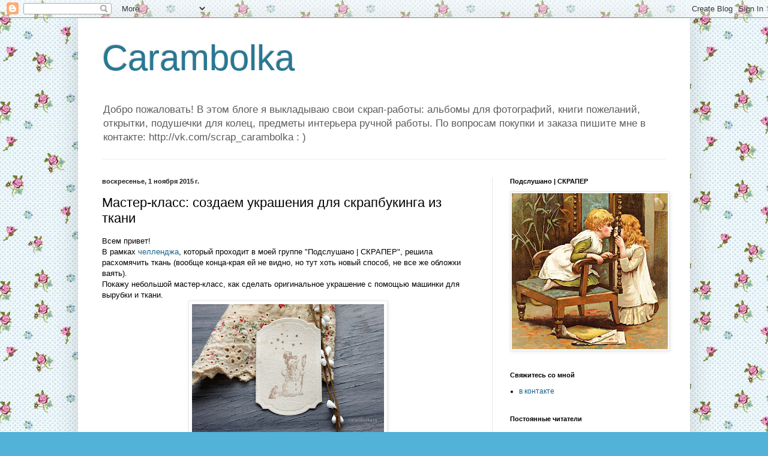

--- FILE ---
content_type: text/html; charset=UTF-8
request_url: http://www.carambolka.ru/2015/11/master-klass-ukrasheniya-iz-tkani.html
body_size: 16794
content:
<!DOCTYPE html>
<html class='v2' dir='ltr' xmlns='http://www.w3.org/1999/xhtml' xmlns:b='http://www.google.com/2005/gml/b' xmlns:data='http://www.google.com/2005/gml/data' xmlns:expr='http://www.google.com/2005/gml/expr'>
<head>
<link href='https://www.blogger.com/static/v1/widgets/335934321-css_bundle_v2.css' rel='stylesheet' type='text/css'/>
<meta content='IE=EmulateIE7' http-equiv='X-UA-Compatible'/>
<meta content='width=1100' name='viewport'/>
<meta content='text/html; charset=UTF-8' http-equiv='Content-Type'/>
<meta content='blogger' name='generator'/>
<link href='http://www.carambolka.ru/favicon.ico' rel='icon' type='image/x-icon'/>
<link href='http://www.carambolka.ru/2015/11/master-klass-ukrasheniya-iz-tkani.html' rel='canonical'/>
<link rel="alternate" type="application/atom+xml" title="Carambolka - Atom" href="http://www.carambolka.ru/feeds/posts/default" />
<link rel="alternate" type="application/rss+xml" title="Carambolka - RSS" href="http://www.carambolka.ru/feeds/posts/default?alt=rss" />
<link rel="service.post" type="application/atom+xml" title="Carambolka - Atom" href="https://www.blogger.com/feeds/1759157277545647770/posts/default" />

<link rel="alternate" type="application/atom+xml" title="Carambolka - Atom" href="http://www.carambolka.ru/feeds/1121649624983465954/comments/default" />
<!--Can't find substitution for tag [blog.ieCssRetrofitLinks]-->
<link href='https://blogger.googleusercontent.com/img/b/R29vZ2xl/AVvXsEhAv6VfBjUoTAxH3LkEXC-m0adZRpYxhip8aoOZuAXTvFumWS_AsG_hUmR-r-ppmeIjS-spygGY3MrdjrXVt3hUMvNdpva3sUB4CV4ZpbO5gVHYmc43ksAZnQnB-qdaNzPthP4PUhV5tQc/s320/carambolka_mk_tkan_i_sizzix1c.jpg' rel='image_src'/>
<meta content='http://www.carambolka.ru/2015/11/master-klass-ukrasheniya-iz-tkani.html' property='og:url'/>
<meta content='Мастер-класс: создаем украшения для скрапбукинга из ткани ' property='og:title'/>
<meta content='Скрапбукинг-работы: альбомы для фотографий, книги пожеланий, открытки.' property='og:description'/>
<meta content='https://blogger.googleusercontent.com/img/b/R29vZ2xl/AVvXsEhAv6VfBjUoTAxH3LkEXC-m0adZRpYxhip8aoOZuAXTvFumWS_AsG_hUmR-r-ppmeIjS-spygGY3MrdjrXVt3hUMvNdpva3sUB4CV4ZpbO5gVHYmc43ksAZnQnB-qdaNzPthP4PUhV5tQc/w1200-h630-p-k-no-nu/carambolka_mk_tkan_i_sizzix1c.jpg' property='og:image'/>
<title>Carambolka: Мастер-класс: создаем украшения для скрапбукинга из ткани </title>
<style id='page-skin-1' type='text/css'><!--
/*
-----------------------------------------------
Blogger Template Style
Name:     Simple
Designer: Blogger
URL:      www.blogger.com
----------------------------------------------- */
/* Content
----------------------------------------------- */
body {
font: normal normal 12px Arial, Tahoma, Helvetica, FreeSans, sans-serif;
color: #000000;
background: #52b2d8 url(http://2.bp.blogspot.com/-pkEHxLycs50/T31_o47_9DI/AAAAAAAACr8/0ndVFwZP_6k/s0/carambolka_fon.jpg) repeat scroll top center;
padding: 0 40px 40px 40px;
}
html body .region-inner {
min-width: 0;
max-width: 100%;
width: auto;
}
h2 {
font-size: 22px;
}
a:link {
text-decoration:none;
color: #186085;
}
a:visited {
text-decoration:none;
color: #767676;
}
a:hover {
text-decoration:underline;
color: #189eff;
}
.body-fauxcolumn-outer .fauxcolumn-inner {
background: transparent none repeat scroll top left;
_background-image: none;
}
.body-fauxcolumn-outer .cap-top {
position: absolute;
z-index: 1;
height: 400px;
width: 100%;
}
.body-fauxcolumn-outer .cap-top .cap-left {
width: 100%;
background: transparent none repeat-x scroll top left;
_background-image: none;
}
.content-outer {
-moz-box-shadow: 0 0 40px rgba(0, 0, 0, .15);
-webkit-box-shadow: 0 0 5px rgba(0, 0, 0, .15);
-goog-ms-box-shadow: 0 0 10px #333333;
box-shadow: 0 0 40px rgba(0, 0, 0, .15);
margin-bottom: 1px;
}
.content-inner {
padding: 10px 10px;
}
.content-inner {
background-color: #ffffff;
}
/* Header
----------------------------------------------- */
.header-outer {
background: transparent none repeat-x scroll 0 -400px;
_background-image: none;
}
.Header h1 {
font: normal normal 60px Arial, Tahoma, Helvetica, FreeSans, sans-serif;
color: #287893;
text-shadow: -1px -1px 1px rgba(0, 0, 0, .2);
}
.Header h1 a {
color: #287893;
}
.Header .description {
font-size: 140%;
color: #5d5d5d;
}
.header-inner .Header .titlewrapper {
padding: 22px 30px;
}
.header-inner .Header .descriptionwrapper {
padding: 0 30px;
}
/* Tabs
----------------------------------------------- */
.tabs-inner .section:first-child {
border-top: 1px solid #eeeeee;
}
.tabs-inner .section:first-child ul {
margin-top: -1px;
border-top: 1px solid #eeeeee;
border-left: 0 solid #eeeeee;
border-right: 0 solid #eeeeee;
}
.tabs-inner .widget ul {
background: #f0f0f0 url(http://www.blogblog.com/1kt/simple/gradients_light.png) repeat-x scroll 0 -800px;
_background-image: none;
border-bottom: 1px solid #eeeeee;
margin-top: 0;
margin-left: -30px;
margin-right: -30px;
}
.tabs-inner .widget li a {
display: inline-block;
padding: .6em 1em;
font: normal normal 14px Arial, Tahoma, Helvetica, FreeSans, sans-serif;
color: #8b8b8b;
border-left: 1px solid #ffffff;
border-right: 1px solid #eeeeee;
}
.tabs-inner .widget li:first-child a {
border-left: none;
}
.tabs-inner .widget li.selected a, .tabs-inner .widget li a:hover {
color: #000000;
background-color: #e8e8e8;
text-decoration: none;
}
/* Columns
----------------------------------------------- */
.main-outer {
border-top: 0 solid #e8e8e8;
}
.fauxcolumn-left-outer .fauxcolumn-inner {
border-right: 1px solid #e8e8e8;
}
.fauxcolumn-right-outer .fauxcolumn-inner {
border-left: 1px solid #e8e8e8;
}
/* Headings
----------------------------------------------- */
div.widget > h2,
div.widget h2.title {
margin: 0 0 1em 0;
font: normal bold 11px Arial, Tahoma, Helvetica, FreeSans, sans-serif;
color: #000000;
}
/* Widgets
----------------------------------------------- */
.widget .zippy {
color: #8b8b8b;
text-shadow: 2px 2px 1px rgba(0, 0, 0, .1);
}
.widget .popular-posts ul {
list-style: none;
}
/* Posts
----------------------------------------------- */
h2.date-header {
font: normal bold 11px Arial, Tahoma, Helvetica, FreeSans, sans-serif;
}
.date-header span {
background-color: transparent;
color: #222222;
padding: inherit;
letter-spacing: inherit;
margin: inherit;
}
.main-inner {
padding-top: 30px;
padding-bottom: 30px;
}
.main-inner .column-center-inner {
padding: 0 15px;
}
.main-inner .column-center-inner .section {
margin: 0 15px;
}
.post {
margin: 0 0 25px 0;
}
h3.post-title, .comments h4 {
font: normal normal 22px Arial, Tahoma, Helvetica, FreeSans, sans-serif;
margin: .75em 0 0;
}
.post-body {
font-size: 110%;
line-height: 1.4;
position: relative;
}
.post-body img, .post-body .tr-caption-container, .Profile img, .Image img,
.BlogList .item-thumbnail img {
padding: 2px;
background: #ffffff;
border: 1px solid #e8e8e8;
-moz-box-shadow: 1px 1px 5px rgba(0, 0, 0, .1);
-webkit-box-shadow: 1px 1px 5px rgba(0, 0, 0, .1);
box-shadow: 1px 1px 5px rgba(0, 0, 0, .1);
}
.post-body img, .post-body .tr-caption-container {
padding: 5px;
}
.post-body .tr-caption-container {
color: #222222;
}
.post-body .tr-caption-container img {
padding: 0;
background: transparent;
border: none;
-moz-box-shadow: 0 0 0 rgba(0, 0, 0, .1);
-webkit-box-shadow: 0 0 0 rgba(0, 0, 0, .1);
box-shadow: 0 0 0 rgba(0, 0, 0, .1);
}
.post-header {
margin: 0 0 1.5em;
line-height: 1.6;
font-size: 90%;
}
.post-footer {
margin: 20px -2px 0;
padding: 5px 10px;
color: #3a3a3a;
background-color: #f4f4f4;
border-bottom: 1px solid #e8e8e8;
line-height: 1.6;
font-size: 90%;
}
#comments .comment-author {
padding-top: 1.5em;
border-top: 1px solid #e8e8e8;
background-position: 0 1.5em;
}
#comments .comment-author:first-child {
padding-top: 0;
border-top: none;
}
.avatar-image-container {
margin: .2em 0 0;
}
#comments .avatar-image-container img {
border: 1px solid #e8e8e8;
}
/* Comments
----------------------------------------------- */
.comments .comments-content .icon.blog-author {
background-repeat: no-repeat;
background-image: url([data-uri]);
}
.comments .comments-content .loadmore a {
border-top: 1px solid #8b8b8b;
border-bottom: 1px solid #8b8b8b;
}
.comments .comment-thread.inline-thread {
background-color: #f4f4f4;
}
.comments .continue {
border-top: 2px solid #8b8b8b;
}
/* Accents
---------------------------------------------- */
.section-columns td.columns-cell {
border-left: 1px solid #e8e8e8;
}
.blog-pager {
background: transparent none no-repeat scroll top center;
}
.blog-pager-older-link, .home-link,
.blog-pager-newer-link {
background-color: #ffffff;
padding: 5px;
}
.footer-outer {
border-top: 0 dashed #bbbbbb;
}
/* Mobile
----------------------------------------------- */
body.mobile  {
background-size: auto;
}
.mobile .body-fauxcolumn-outer {
background: transparent none repeat scroll top left;
}
.mobile .body-fauxcolumn-outer .cap-top {
background-size: 100% auto;
}
.mobile .content-outer {
-webkit-box-shadow: 0 0 3px rgba(0, 0, 0, .15);
box-shadow: 0 0 3px rgba(0, 0, 0, .15);
}
.mobile .tabs-inner .widget ul {
margin-left: 0;
margin-right: 0;
}
.mobile .post {
margin: 0;
}
.mobile .main-inner .column-center-inner .section {
margin: 0;
}
.mobile .date-header span {
padding: 0.1em 10px;
margin: 0 -10px;
}
.mobile h3.post-title {
margin: 0;
}
.mobile .blog-pager {
background: transparent none no-repeat scroll top center;
}
.mobile .footer-outer {
border-top: none;
}
.mobile .main-inner, .mobile .footer-inner {
background-color: #ffffff;
}
.mobile-index-contents {
color: #000000;
}
.mobile-link-button {
background-color: #186085;
}
.mobile-link-button a:link, .mobile-link-button a:visited {
color: #ffffff;
}
.mobile .tabs-inner .section:first-child {
border-top: none;
}
.mobile .tabs-inner .PageList .widget-content {
background-color: #e8e8e8;
color: #000000;
border-top: 1px solid #eeeeee;
border-bottom: 1px solid #eeeeee;
}
.mobile .tabs-inner .PageList .widget-content .pagelist-arrow {
border-left: 1px solid #eeeeee;
}

--></style>
<style id='template-skin-1' type='text/css'><!--
body {
min-width: 1020px;
}
.content-outer, .content-fauxcolumn-outer, .region-inner {
min-width: 1020px;
max-width: 1020px;
_width: 1020px;
}
.main-inner .columns {
padding-left: 0px;
padding-right: 320px;
}
.main-inner .fauxcolumn-center-outer {
left: 0px;
right: 320px;
/* IE6 does not respect left and right together */
_width: expression(this.parentNode.offsetWidth -
parseInt("0px") -
parseInt("320px") + 'px');
}
.main-inner .fauxcolumn-left-outer {
width: 0px;
}
.main-inner .fauxcolumn-right-outer {
width: 320px;
}
.main-inner .column-left-outer {
width: 0px;
right: 100%;
margin-left: -0px;
}
.main-inner .column-right-outer {
width: 320px;
margin-right: -320px;
}
#layout {
min-width: 0;
}
#layout .content-outer {
min-width: 0;
width: 800px;
}
#layout .region-inner {
min-width: 0;
width: auto;
}
--></style>
<link href='https://www.blogger.com/dyn-css/authorization.css?targetBlogID=1759157277545647770&amp;zx=627aa425-9533-42ef-97d0-88ae972e9209' media='none' onload='if(media!=&#39;all&#39;)media=&#39;all&#39;' rel='stylesheet'/><noscript><link href='https://www.blogger.com/dyn-css/authorization.css?targetBlogID=1759157277545647770&amp;zx=627aa425-9533-42ef-97d0-88ae972e9209' rel='stylesheet'/></noscript>
<meta name='google-adsense-platform-account' content='ca-host-pub-1556223355139109'/>
<meta name='google-adsense-platform-domain' content='blogspot.com'/>

<!-- data-ad-client=ca-pub-5031774975095161 -->

</head>
<body class='loading variant-pale'>
<div class='navbar section' id='navbar'><div class='widget Navbar' data-version='1' id='Navbar1'><script type="text/javascript">
    function setAttributeOnload(object, attribute, val) {
      if(window.addEventListener) {
        window.addEventListener('load',
          function(){ object[attribute] = val; }, false);
      } else {
        window.attachEvent('onload', function(){ object[attribute] = val; });
      }
    }
  </script>
<div id="navbar-iframe-container"></div>
<script type="text/javascript" src="https://apis.google.com/js/platform.js"></script>
<script type="text/javascript">
      gapi.load("gapi.iframes:gapi.iframes.style.bubble", function() {
        if (gapi.iframes && gapi.iframes.getContext) {
          gapi.iframes.getContext().openChild({
              url: 'https://www.blogger.com/navbar/1759157277545647770?po\x3d1121649624983465954\x26origin\x3dhttp://www.carambolka.ru',
              where: document.getElementById("navbar-iframe-container"),
              id: "navbar-iframe"
          });
        }
      });
    </script><script type="text/javascript">
(function() {
var script = document.createElement('script');
script.type = 'text/javascript';
script.src = '//pagead2.googlesyndication.com/pagead/js/google_top_exp.js';
var head = document.getElementsByTagName('head')[0];
if (head) {
head.appendChild(script);
}})();
</script>
</div></div>
<div class='body-fauxcolumns'>
<div class='fauxcolumn-outer body-fauxcolumn-outer'>
<div class='cap-top'>
<div class='cap-left'></div>
<div class='cap-right'></div>
</div>
<div class='fauxborder-left'>
<div class='fauxborder-right'></div>
<div class='fauxcolumn-inner'>
</div>
</div>
<div class='cap-bottom'>
<div class='cap-left'></div>
<div class='cap-right'></div>
</div>
</div>
</div>
<div class='content'>
<div class='content-fauxcolumns'>
<div class='fauxcolumn-outer content-fauxcolumn-outer'>
<div class='cap-top'>
<div class='cap-left'></div>
<div class='cap-right'></div>
</div>
<div class='fauxborder-left'>
<div class='fauxborder-right'></div>
<div class='fauxcolumn-inner'>
</div>
</div>
<div class='cap-bottom'>
<div class='cap-left'></div>
<div class='cap-right'></div>
</div>
</div>
</div>
<div class='content-outer'>
<div class='content-cap-top cap-top'>
<div class='cap-left'></div>
<div class='cap-right'></div>
</div>
<div class='fauxborder-left content-fauxborder-left'>
<div class='fauxborder-right content-fauxborder-right'></div>
<div class='content-inner'>
<header>
<div class='header-outer'>
<div class='header-cap-top cap-top'>
<div class='cap-left'></div>
<div class='cap-right'></div>
</div>
<div class='fauxborder-left header-fauxborder-left'>
<div class='fauxborder-right header-fauxborder-right'></div>
<div class='region-inner header-inner'>
<div class='header section' id='header'><div class='widget Header' data-version='1' id='Header1'>
<div id='header-inner'>
<div class='titlewrapper'>
<h1 class='title'>
<a href='http://www.carambolka.ru/'>
Carambolka
</a>
</h1>
</div>
<div class='descriptionwrapper'>
<p class='description'><span>Добро пожаловать! В этом блоге я выкладываю свои скрап-работы: альбомы для фотографий, книги пожеланий, открытки, подушечки для колец, предметы интерьера ручной работы. По вопросам покупки и заказа пишите мне в контакте: http://vk.com/scrap_carambolka : ) </span></p>
</div>
</div>
</div></div>
</div>
</div>
<div class='header-cap-bottom cap-bottom'>
<div class='cap-left'></div>
<div class='cap-right'></div>
</div>
</div>
</header>
<div class='tabs-outer'>
<div class='tabs-cap-top cap-top'>
<div class='cap-left'></div>
<div class='cap-right'></div>
</div>
<div class='fauxborder-left tabs-fauxborder-left'>
<div class='fauxborder-right tabs-fauxborder-right'></div>
<div class='region-inner tabs-inner'>
<div class='tabs no-items section' id='crosscol'></div>
<div class='tabs no-items section' id='crosscol-overflow'></div>
</div>
</div>
<div class='tabs-cap-bottom cap-bottom'>
<div class='cap-left'></div>
<div class='cap-right'></div>
</div>
</div>
<div class='main-outer'>
<div class='main-cap-top cap-top'>
<div class='cap-left'></div>
<div class='cap-right'></div>
</div>
<div class='fauxborder-left main-fauxborder-left'>
<div class='fauxborder-right main-fauxborder-right'></div>
<div class='region-inner main-inner'>
<div class='columns fauxcolumns'>
<div class='fauxcolumn-outer fauxcolumn-center-outer'>
<div class='cap-top'>
<div class='cap-left'></div>
<div class='cap-right'></div>
</div>
<div class='fauxborder-left'>
<div class='fauxborder-right'></div>
<div class='fauxcolumn-inner'>
</div>
</div>
<div class='cap-bottom'>
<div class='cap-left'></div>
<div class='cap-right'></div>
</div>
</div>
<div class='fauxcolumn-outer fauxcolumn-left-outer'>
<div class='cap-top'>
<div class='cap-left'></div>
<div class='cap-right'></div>
</div>
<div class='fauxborder-left'>
<div class='fauxborder-right'></div>
<div class='fauxcolumn-inner'>
</div>
</div>
<div class='cap-bottom'>
<div class='cap-left'></div>
<div class='cap-right'></div>
</div>
</div>
<div class='fauxcolumn-outer fauxcolumn-right-outer'>
<div class='cap-top'>
<div class='cap-left'></div>
<div class='cap-right'></div>
</div>
<div class='fauxborder-left'>
<div class='fauxborder-right'></div>
<div class='fauxcolumn-inner'>
</div>
</div>
<div class='cap-bottom'>
<div class='cap-left'></div>
<div class='cap-right'></div>
</div>
</div>
<!-- corrects IE6 width calculation -->
<div class='columns-inner'>
<div class='column-center-outer'>
<div class='column-center-inner'>
<div class='main section' id='main'><div class='widget Blog' data-version='1' id='Blog1'>
<div class='blog-posts hfeed'>

          <div class="date-outer">
        
<h2 class='date-header'><span>воскресенье, 1 ноября 2015&#8239;г.</span></h2>

          <div class="date-posts">
        
<div class='post-outer'>
<div class='post hentry' itemscope='itemscope' itemtype='http://schema.org/BlogPosting'>
<a name='1121649624983465954'></a>
<h3 class='post-title entry-title' itemprop='name'>
Мастер-класс: создаем украшения для скрапбукинга из ткани 
</h3>
<div class='post-header'>
<div class='post-header-line-1'></div>
</div>
<div class='post-body entry-content' id='post-body-1121649624983465954' itemprop='articleBody'>
<div dir="ltr" style="text-align: left;" trbidi="on">
Всем привет!<br />
В рамках <a href="http://vk.com/topic-104884593_33050436?post=2" target="_blank">челленджа</a>, который проходит в моей группе "Подслушано | СКРАПЕР", решила расхомячить ткань (вообще конца-края ей не видно, но тут хоть новый способ, не все же обложки ваять).<br />
Покажу небольшой мастер-класс, как сделать оригинальное украшение с помощью машинки для вырубки и ткани.<br />
<div class="separator" style="clear: both; text-align: center;">
<a href="https://blogger.googleusercontent.com/img/b/R29vZ2xl/AVvXsEhAv6VfBjUoTAxH3LkEXC-m0adZRpYxhip8aoOZuAXTvFumWS_AsG_hUmR-r-ppmeIjS-spygGY3MrdjrXVt3hUMvNdpva3sUB4CV4ZpbO5gVHYmc43ksAZnQnB-qdaNzPthP4PUhV5tQc/s1600/carambolka_mk_tkan_i_sizzix1c.jpg" imageanchor="1" style="margin-left: 1em; margin-right: 1em;"><img alt="Мастер-класс: создаем украшения из ткани с помощью машинки для вырубки. Автор carambolka. " border="0" height="213" src="https://blogger.googleusercontent.com/img/b/R29vZ2xl/AVvXsEhAv6VfBjUoTAxH3LkEXC-m0adZRpYxhip8aoOZuAXTvFumWS_AsG_hUmR-r-ppmeIjS-spygGY3MrdjrXVt3hUMvNdpva3sUB4CV4ZpbO5gVHYmc43ksAZnQnB-qdaNzPthP4PUhV5tQc/s320/carambolka_mk_tkan_i_sizzix1c.jpg" title="Мастер-класс: создаем украшения из ткани с помощью машинки для вырубки. Автор carambolka. " width="320" /></a></div>
<br />
Вам понадобятся:<br />
<div class="separator" style="clear: both; text-align: center;">
<a href="https://blogger.googleusercontent.com/img/b/R29vZ2xl/AVvXsEgepfnCGy6hCM-uPBbjmeyA18sMAifqwqORqpW-mQzvMWqNdSQh7Tjd7vEWKQ5hrD7irHwjSNEq6PO5wD3zDxpz00M0y73R2NgVJnOByhDUBXvLdZhEo0YTCHkA_Gdd9SLqDQgx5DHEfok/s1600/carambolka_mk_tkan_i_sizzix2c.jpg" imageanchor="1" style="margin-left: 1em; margin-right: 1em;"><img alt="Мастер-класс: создаем украшения из ткани с помощью машинки для вырубки. Автор carambolka. " border="0" height="213" src="https://blogger.googleusercontent.com/img/b/R29vZ2xl/AVvXsEgepfnCGy6hCM-uPBbjmeyA18sMAifqwqORqpW-mQzvMWqNdSQh7Tjd7vEWKQ5hrD7irHwjSNEq6PO5wD3zDxpz00M0y73R2NgVJnOByhDUBXvLdZhEo0YTCHkA_Gdd9SLqDQgx5DHEfok/s320/carambolka_mk_tkan_i_sizzix2c.jpg" title="Мастер-класс: создаем украшения из ткани с помощью машинки для вырубки. Автор carambolka. " width="320" /></a></div>
<br />
- ткань (у меня тонкая тонированная с помощью кофе)<br />
- плотная бумага (у меня бумага для рисования)<br />
- штампы, штемпельная подушка (рекомендую Versafine от Tsukineko), акриловый блок<br />
- клей (у меня лак для декопатча), кисточка<br />
- ножи для вырубки, машинка для вырубки<br />
- ножницы<br />
- утюг<br />
<br />
Этапы работы:<br />
1.&nbsp; Кисточкой наносим клей на бумагу.&nbsp; <br />
<div class="separator" style="clear: both; text-align: center;">
<a href="https://blogger.googleusercontent.com/img/b/R29vZ2xl/AVvXsEi89gDhai22j7ozuZR6BlCaL-sJIWoNf9QULvcrGwiBwEhyEOTtZJHWm_Lntvytc8TVQDyFHxNztRmg9hZ6i08Q4XszY_pGaQ312MJB-PEr4EKT9ZS3EhE0D886ESt3syFM4b2hTQU06SU/s1600/carambolka_mk_tkan_i_sizzix3c.jpg" imageanchor="1" style="margin-left: 1em; margin-right: 1em;"><img alt="Мастер-класс: создаем украшения из ткани с помощью машинки для вырубки. Автор carambolka. " border="0" height="213" src="https://blogger.googleusercontent.com/img/b/R29vZ2xl/AVvXsEi89gDhai22j7ozuZR6BlCaL-sJIWoNf9QULvcrGwiBwEhyEOTtZJHWm_Lntvytc8TVQDyFHxNztRmg9hZ6i08Q4XszY_pGaQ312MJB-PEr4EKT9ZS3EhE0D886ESt3syFM4b2hTQU06SU/s320/carambolka_mk_tkan_i_sizzix3c.jpg" title="Мастер-класс: создаем украшения из ткани с помощью машинки для вырубки. Автор carambolka. " width="320" /></a></div>
<br />
2. Прикладываем ткань, разглаживаем руками. <br />
<div class="separator" style="clear: both; text-align: center;">
<a href="https://blogger.googleusercontent.com/img/b/R29vZ2xl/AVvXsEj1WlJdC1D5MtkdMbgNOng7LH7B-nXb4c_ONBYepmma4gIWmgdxy5M2aicYMyBXdQqTi_ILnTrdVfY5IsvNhG1nH2ylwOPqdQLRLgO5rjJYi-dyrSjGMkqP5E3zab7dsrNbIePDpQXCPTM/s1600/carambolka_mk_tkan_i_sizzix4c.jpg" imageanchor="1" style="margin-left: 1em; margin-right: 1em;"><img alt="Мастер-класс: создаем украшения из ткани с помощью машинки для вырубки. Автор carambolka. " border="0" height="213" src="https://blogger.googleusercontent.com/img/b/R29vZ2xl/AVvXsEj1WlJdC1D5MtkdMbgNOng7LH7B-nXb4c_ONBYepmma4gIWmgdxy5M2aicYMyBXdQqTi_ILnTrdVfY5IsvNhG1nH2ylwOPqdQLRLgO5rjJYi-dyrSjGMkqP5E3zab7dsrNbIePDpQXCPTM/s320/carambolka_mk_tkan_i_sizzix4c.jpg" title="Мастер-класс: создаем украшения из ткани с помощью машинки для вырубки. Автор carambolka. " width="320" /></a></div>
<br />
3. Обрезаем лишнее. Проглаживаем заготовку с двух сторон утюгом. <br />
<div class="separator" style="clear: both; text-align: center;">
<a href="https://blogger.googleusercontent.com/img/b/R29vZ2xl/AVvXsEi6GkCoAdDStfj13LSKgFTDdkVAo6c7QEqffiId5LkgI9hH4AbgdVzPJLWUykFEG4Yg_pNmsSxRpVoFXYZc4uqbSlgm1fLrbooi-Tc2SYJeByqXhVfrQOZOIhMzVtzdU-tLToL5WTfPGQg/s1600/carambolka_mk_tkan_i_sizzix5c.jpg" imageanchor="1" style="margin-left: 1em; margin-right: 1em;"><img alt="Мастер-класс: создаем украшения из ткани с помощью машинки для вырубки. Автор carambolka. " border="0" height="213" src="https://blogger.googleusercontent.com/img/b/R29vZ2xl/AVvXsEi6GkCoAdDStfj13LSKgFTDdkVAo6c7QEqffiId5LkgI9hH4AbgdVzPJLWUykFEG4Yg_pNmsSxRpVoFXYZc4uqbSlgm1fLrbooi-Tc2SYJeByqXhVfrQOZOIhMzVtzdU-tLToL5WTfPGQg/s320/carambolka_mk_tkan_i_sizzix5c.jpg" title="Мастер-класс: создаем украшения из ткани с помощью машинки для вырубки. Автор carambolka. " width="320" /></a></div>
<br />
4. Ставим штампик. <br />
<div class="separator" style="clear: both; text-align: center;">
<a href="https://blogger.googleusercontent.com/img/b/R29vZ2xl/AVvXsEj5GKICQUY-xhKFcwmlotY57hdwR2yzTdgzKF27poK60CGoIur0-WssgLNCO4FrYauEum7AAEjSSTZh1i7R4NJNxNxjZiIOeR4v2uQNwF1E-iP34EVnILgmxsAQ2qCOW2hHZ7a7_rofUnE/s1600/carambolka_mk_tkan_i_sizzix6c.jpg" imageanchor="1" style="margin-left: 1em; margin-right: 1em;"><img alt="Мастер-класс: создаем украшения из ткани с помощью машинки для вырубки. Автор carambolka. " border="0" height="213" src="https://blogger.googleusercontent.com/img/b/R29vZ2xl/AVvXsEj5GKICQUY-xhKFcwmlotY57hdwR2yzTdgzKF27poK60CGoIur0-WssgLNCO4FrYauEum7AAEjSSTZh1i7R4NJNxNxjZiIOeR4v2uQNwF1E-iP34EVnILgmxsAQ2qCOW2hHZ7a7_rofUnE/s320/carambolka_mk_tkan_i_sizzix6c.jpg" title="Мастер-класс: создаем украшения из ткани с помощью машинки для вырубки. Автор carambolka. " width="320" /></a></div>
<br />
5. Вырезаем фигурку ножом. Можно украсить ее глиттером, "снегом", затонировать по краям, покрыть краской из спреев, нанести текстурную пасту, сделать эмбоссинг и т.д. Я показала только один из вариантов - штампинг. <br />
<div class="separator" style="clear: both; text-align: center;">
<a href="https://blogger.googleusercontent.com/img/b/R29vZ2xl/AVvXsEhz2YR4IWSnzzsm7DLR-CEpiYYodzcGcF8Bzl0n9JE0PuAD4Iu9-2YDYaXzEGG9gLysvqUo9np-5iUg-_VWRNV3W82MPXr-p9e5wa8lvTk2S4iNbVLMeMLZZyGsfl6L-9rgML8ESASFB-A/s1600/carambolka_mk_tkan_i_sizzix7c.jpg" imageanchor="1" style="margin-left: 1em; margin-right: 1em;"><img alt="Мастер-класс: создаем украшения из ткани с помощью машинки для вырубки. Автор carambolka. " border="0" height="213" src="https://blogger.googleusercontent.com/img/b/R29vZ2xl/AVvXsEhz2YR4IWSnzzsm7DLR-CEpiYYodzcGcF8Bzl0n9JE0PuAD4Iu9-2YDYaXzEGG9gLysvqUo9np-5iUg-_VWRNV3W82MPXr-p9e5wa8lvTk2S4iNbVLMeMLZZyGsfl6L-9rgML8ESASFB-A/s320/carambolka_mk_tkan_i_sizzix7c.jpg" title="Мастер-класс: создаем украшения из ткани с помощью машинки для вырубки. Автор carambolka. " width="320" /></a></div>
<br />
За 10 минут я сделала несколько разных украшений для будущих открыток, блокнотов или альбомов: <br />
<div class="separator" style="clear: both; text-align: center;">
<a href="https://blogger.googleusercontent.com/img/b/R29vZ2xl/AVvXsEiFVzDUvRxAjDUYtmgHkBSHBx6pfLPxE5G0h73ufGGpuaNcov-s0O65pKJ3iUwQa9fx5vYYBoduQ1y31vz6uIGyctTrETuTPv1EFSnFy14tmIJKZ7yj5R0SOo3M23d8DMLrNwSRY7bqQjk/s1600/carambolka_mk_tkan_i_sizzix8c.jpg" imageanchor="1" style="margin-left: 1em; margin-right: 1em;"><img alt="Мастер-класс: создаем украшения из ткани с помощью машинки для вырубки. Автор carambolka. " border="0" height="213" src="https://blogger.googleusercontent.com/img/b/R29vZ2xl/AVvXsEiFVzDUvRxAjDUYtmgHkBSHBx6pfLPxE5G0h73ufGGpuaNcov-s0O65pKJ3iUwQa9fx5vYYBoduQ1y31vz6uIGyctTrETuTPv1EFSnFy14tmIJKZ7yj5R0SOo3M23d8DMLrNwSRY7bqQjk/s320/carambolka_mk_tkan_i_sizzix8c.jpg" title="Мастер-класс: создаем украшения из ткани с помощью машинки для вырубки. Автор carambolka. " width="320" /></a></div>
Надо сказать, некоторые ножи прорубают ткань с легкостью, другие посложнее. <br />
Я использовала следующие ножи:<br />
<br />
<a href="http://www.amazon.com/gp/product/B00DOZ021K/ref=as_li_tl?ie=UTF8&amp;camp=1789&amp;creative=9325&amp;creativeASIN=B00DOZ021K&amp;linkCode=as2&amp;tag=carambolka-20&amp;linkId=HK2KDMK2ID26HBQP" rel="nofollow"><img border="0" src="http://ws-na.amazon-adsystem.com/widgets/q?_encoding=UTF8&amp;ASIN=B00DOZ021K&amp;Format=_SL110_&amp;ID=AsinImage&amp;MarketPlace=US&amp;ServiceVersion=20070822&amp;WS=1&amp;tag=carambolka-20" /></a><img alt="" border="0" height="1" src="http://ir-na.amazon-adsystem.com/e/ir?t=carambolka-20&amp;l=am2&amp;o=1&amp;a=B00DOZ021K" style="border: none !important; margin: 0px !important;" width="1" />

<a href="http://www.amazon.com/gp/product/B00LNE2TS8/ref=as_li_tl?ie=UTF8&amp;camp=1789&amp;creative=9325&amp;creativeASIN=B00LNE2TS8&amp;linkCode=as2&amp;tag=carambolka-20&amp;linkId=MDGXNCSACBVZQCRE" rel="nofollow"><img border="0" src="http://ws-na.amazon-adsystem.com/widgets/q?_encoding=UTF8&amp;ASIN=B00LNE2TS8&amp;Format=_SL110_&amp;ID=AsinImage&amp;MarketPlace=US&amp;ServiceVersion=20070822&amp;WS=1&amp;tag=carambolka-20" /></a><img alt="" border="0" height="1" src="http://ir-na.amazon-adsystem.com/e/ir?t=carambolka-20&amp;l=am2&amp;o=1&amp;a=B00LNE2TS8" style="border: none !important; margin: 0px !important;" width="1" />

<a href="http://www.amazon.com/gp/product/B00LNE2SX4/ref=as_li_tl?ie=UTF8&amp;camp=1789&amp;creative=9325&amp;creativeASIN=B00LNE2SX4&amp;linkCode=as2&amp;tag=carambolka-20&amp;linkId=PUPSPR33MMZY53ZQ" rel="nofollow"><img border="0" src="http://ws-na.amazon-adsystem.com/widgets/q?_encoding=UTF8&amp;ASIN=B00LNE2SX4&amp;Format=_SL110_&amp;ID=AsinImage&amp;MarketPlace=US&amp;ServiceVersion=20070822&amp;WS=1&amp;tag=carambolka-20" /></a><img alt="" border="0" height="1" src="http://ir-na.amazon-adsystem.com/e/ir?t=carambolka-20&amp;l=am2&amp;o=1&amp;a=B00LNE2SX4" style="border: none !important; margin: 0px !important;" width="1" />

<a href="http://www.amazon.com/gp/product/B0085SJCTO/ref=as_li_tl?ie=UTF8&amp;camp=1789&amp;creative=9325&amp;creativeASIN=B0085SJCTO&amp;linkCode=as2&amp;tag=carambolka-20&amp;linkId=GKK6RZTWZSSUB54M" rel="nofollow"><img border="0" src="http://ws-na.amazon-adsystem.com/widgets/q?_encoding=UTF8&amp;ASIN=B0085SJCTO&amp;Format=_SL110_&amp;ID=AsinImage&amp;MarketPlace=US&amp;ServiceVersion=20070822&amp;WS=1&amp;tag=carambolka-20" /></a><img alt="" border="0" height="1" src="http://ir-na.amazon-adsystem.com/e/ir?t=carambolka-20&amp;l=am2&amp;o=1&amp;a=B0085SJCTO" style="border: none !important; margin: 0px !important;" width="1" /><br />
<br />
А если у вас есть "толстые" ножи, прорубающие плотные материалы, вы можете даже делать тканевый чипборд из пивного картона. Вот какое я сделала сердечко:&nbsp; <br />
<div class="separator" style="clear: both; text-align: center;">
<a href="https://blogger.googleusercontent.com/img/b/R29vZ2xl/AVvXsEiuEL98GOFWDHB68Dkc71CPYdKeM3Epfhl8vzLCLSbJMCTn5l76YcXeOfAkiVhM2wSkSDMVeGz164PfTqzMeXMOEByTy4cv2qr1yOoxWSue_2YvnHYC-RBocrRmdh7Mzh26pj-in-dcBxM/s1600/carambolka_mk_tkan_i_sizzix9c.jpg" imageanchor="1" style="margin-left: 1em; margin-right: 1em;"><img alt="Мастер-класс: создаем украшения из ткани с помощью машинки для вырубки. Автор carambolka. " border="0" height="213" src="https://blogger.googleusercontent.com/img/b/R29vZ2xl/AVvXsEiuEL98GOFWDHB68Dkc71CPYdKeM3Epfhl8vzLCLSbJMCTn5l76YcXeOfAkiVhM2wSkSDMVeGz164PfTqzMeXMOEByTy4cv2qr1yOoxWSue_2YvnHYC-RBocrRmdh7Mzh26pj-in-dcBxM/s320/carambolka_mk_tkan_i_sizzix9c.jpg" title="Мастер-класс: создаем украшения из ткани с помощью машинки для вырубки. Автор carambolka. " width="320" /></a></div>
<br />
Мне очень интересно, что получится у вас по этому мастер-классу. Жду ваши работы в комментариях : )<br />
И, конечно, же, приглашаю присоединиться <a href="http://vk.com/topic-104884593_33050436?post=2" target="_blank">к нашему расхомяк-челленджу</a>:<br />
<div class="separator" style="clear: both; text-align: center;">
<a href="http://vk.com/topic-104884593_33050436?post=2" target="_blank"><img alt="http://vk.com/topic-104884593_33050436?post=2" border="0" height="273" src="https://blogger.googleusercontent.com/img/b/R29vZ2xl/AVvXsEj9jQEvtTCG0_CdMNlFr-6K-6wtwCckAc73NzZAJTfWXZH-HMvemTKBa4OIvMZOOz9idiHs-0_yYPZLP9aB4HLbb106adlnTLW9F2STSpwkDxH4RfLOwhmPBGiaKxpazbw5TO7VU8L4OCI/s320/uho-challenge.jpg" width="320" /></a></div>
Спасибо за внимание и отличного настроения!<br />
<br /></div>
<div style='clear: both;'></div>
</div>
<div class='post-footer'>
<div class='post-footer-line post-footer-line-1'><span class='post-author vcard'>
Автор:
<span class='fn'>
<a href='https://www.blogger.com/profile/08969104393068140805' itemprop='author' rel='author' title='author profile'>
Carambolka
</a>
</span>
</span>
<span class='post-timestamp'>
на
<a class='timestamp-link' href='http://www.carambolka.ru/2015/11/master-klass-ukrasheniya-iz-tkani.html' itemprop='url' rel='bookmark' title='permanent link'><abbr class='published' itemprop='datePublished' title='2015-11-01T13:13:00+03:00'>13:13</abbr></a>
</span>
<span class='post-comment-link'>
</span>
<span class='post-icons'>
<span class='item-action'>
<a href='https://www.blogger.com/email-post/1759157277545647770/1121649624983465954' title='Отправить сообщение по электронной почте'>
<img alt='' class='icon-action' height='13' src='http://img1.blogblog.com/img/icon18_email.gif' width='18'/>
</a>
</span>
<span class='item-control blog-admin pid-941424253'>
<a href='https://www.blogger.com/post-edit.g?blogID=1759157277545647770&postID=1121649624983465954&from=pencil' title='Изменить сообщение'>
<img alt='' class='icon-action' height='18' src='https://resources.blogblog.com/img/icon18_edit_allbkg.gif' width='18'/>
</a>
</span>
</span>
<span class='post-backlinks post-comment-link'>
</span>
</div>
<div class='post-footer-line post-footer-line-2'><span class='post-labels'>
Ярлыки:
<a href='http://www.carambolka.ru/search/label/%D0%BC%D0%B0%D1%81%D1%82%D0%B5%D1%80-%D0%BA%D0%BB%D0%B0%D1%81%D1%81' rel='tag'>мастер-класс</a>
</span>
</div>
<div class='post-footer-line post-footer-line-3'></div>
</div>
</div>
<div class='comments' id='comments'>
<a name='comments'></a>
<h4>Комментариев нет:</h4>
<div id='Blog1_comments-block-wrapper'>
<dl class='avatar-comment-indent' id='comments-block'>
</dl>
</div>
<p class='comment-footer'>
<div class='comment-form'>
<a name='comment-form'></a>
<h4 id='comment-post-message'>Отправить комментарий</h4>
<p>
</p>
<a href='https://www.blogger.com/comment/frame/1759157277545647770?po=1121649624983465954&hl=ru&saa=85391&origin=http://www.carambolka.ru' id='comment-editor-src'></a>
<iframe allowtransparency='true' class='blogger-iframe-colorize blogger-comment-from-post' frameborder='0' height='410px' id='comment-editor' name='comment-editor' src='' width='100%'></iframe>
<script src='https://www.blogger.com/static/v1/jsbin/2830521187-comment_from_post_iframe.js' type='text/javascript'></script>
<script type='text/javascript'>
      BLOG_CMT_createIframe('https://www.blogger.com/rpc_relay.html');
    </script>
</div>
</p>
</div>
</div>

        </div></div>
      
</div>
<div class='blog-pager' id='blog-pager'>
<span id='blog-pager-newer-link'>
<a class='blog-pager-newer-link' href='http://www.carambolka.ru/2015/11/happy-new-year-cards.html' id='Blog1_blog-pager-newer-link' title='Следующее'>Следующее</a>
</span>
<span id='blog-pager-older-link'>
<a class='blog-pager-older-link' href='http://www.carambolka.ru/2015/10/autumn-brooch.html' id='Blog1_blog-pager-older-link' title='Предыдущее'>Предыдущее</a>
</span>
<a class='home-link' href='http://www.carambolka.ru/'>Главная страница</a>
</div>
<div class='clear'></div>
<div class='post-feeds'>
<div class='feed-links'>
Подписаться на:
<a class='feed-link' href='http://www.carambolka.ru/feeds/1121649624983465954/comments/default' target='_blank' type='application/atom+xml'>Комментарии к сообщению (Atom)</a>
</div>
</div>
</div></div>
</div>
</div>
<div class='column-left-outer'>
<div class='column-left-inner'>
<aside>
</aside>
</div>
</div>
<div class='column-right-outer'>
<div class='column-right-inner'>
<aside>
<div class='sidebar section' id='sidebar-right-1'><div class='widget Image' data-version='1' id='Image3'>
<h2>Подслушано | СКРАПЕР</h2>
<div class='widget-content'>
<a href='http://vk.com/uho_scrapera'>
<img alt='Подслушано | СКРАПЕР' height='260' id='Image3_img' src='https://blogger.googleusercontent.com/img/b/R29vZ2xl/AVvXsEhOYbeFrnfJ_nXT4UanCq6Is0hAG7KdIaWre1Ar0HtyFStLBd4We_dg13o-QYXgahbSmzIDEgSzcbPXoaNdrX9M2rHuyfnIbkmH8IKMmDADKJGyEPvwuEsjsIp-xLd2V8nocNow6I2PnBs/s260/%25D1%2583%25D1%2585%25D0%25BE.jpg' width='260'/>
</a>
<br/>
</div>
<div class='clear'></div>
</div><div class='widget LinkList' data-version='1' id='LinkList2'>
<h2>Свяжитесь со мной</h2>
<div class='widget-content'>
<ul>
<li><a href='http://vk.com/scrap_carambolka'>в контакте </a></li>
</ul>
<div class='clear'></div>
</div>
</div><div class='widget Followers' data-version='1' id='Followers2'>
<h2 class='title'>Постоянные читатели</h2>
<div class='widget-content'>
<div id='Followers2-wrapper'>
<div style='margin-right:2px;'>
<div><script type="text/javascript" src="https://apis.google.com/js/platform.js"></script>
<div id="followers-iframe-container"></div>
<script type="text/javascript">
    window.followersIframe = null;
    function followersIframeOpen(url) {
      gapi.load("gapi.iframes", function() {
        if (gapi.iframes && gapi.iframes.getContext) {
          window.followersIframe = gapi.iframes.getContext().openChild({
            url: url,
            where: document.getElementById("followers-iframe-container"),
            messageHandlersFilter: gapi.iframes.CROSS_ORIGIN_IFRAMES_FILTER,
            messageHandlers: {
              '_ready': function(obj) {
                window.followersIframe.getIframeEl().height = obj.height;
              },
              'reset': function() {
                window.followersIframe.close();
                followersIframeOpen("https://www.blogger.com/followers/frame/1759157277545647770?colors\x3dCgt0cmFuc3BhcmVudBILdHJhbnNwYXJlbnQaByMwMDAwMDAiByMxODYwODUqByNmZmZmZmYyByMwMDAwMDA6ByMwMDAwMDBCByMxODYwODVKByM4YjhiOGJSByMxODYwODVaC3RyYW5zcGFyZW50\x26pageSize\x3d21\x26hl\x3dru\x26origin\x3dhttp://www.carambolka.ru");
              },
              'open': function(url) {
                window.followersIframe.close();
                followersIframeOpen(url);
              }
            }
          });
        }
      });
    }
    followersIframeOpen("https://www.blogger.com/followers/frame/1759157277545647770?colors\x3dCgt0cmFuc3BhcmVudBILdHJhbnNwYXJlbnQaByMwMDAwMDAiByMxODYwODUqByNmZmZmZmYyByMwMDAwMDA6ByMwMDAwMDBCByMxODYwODVKByM4YjhiOGJSByMxODYwODVaC3RyYW5zcGFyZW50\x26pageSize\x3d21\x26hl\x3dru\x26origin\x3dhttp://www.carambolka.ru");
  </script></div>
</div>
</div>
<div class='clear'></div>
</div>
</div><div class='widget Image' data-version='1' id='Image1'>
<h2>Scrapfriend</h2>
<div class='widget-content'>
<a href='http://vk.com/hobby_deshevo'>
<img alt='Scrapfriend' height='173' id='Image1_img' src='https://blogger.googleusercontent.com/img/b/R29vZ2xl/AVvXsEi1hzHALvzoqJYgLcLriPWoPYrbJSwV1KnLBw4Zg5nSFO4tES86KQUSNvxFXY1LBjBB6T_mYH2LmENM1S1RKEuoGXPWSpug0AZ1ed1-ZOWYFdsqf3TuwenE5bFy7ROtQmkKCyOb6ed4V8Y/s260/sf0085-3c.jpg' width='260'/>
</a>
<br/>
<span class='caption'>Блог производителя</span>
</div>
<div class='clear'></div>
</div><div class='widget BlogArchive' data-version='1' id='BlogArchive2'>
<h2>Архив блога</h2>
<div class='widget-content'>
<div id='ArchiveList'>
<div id='BlogArchive2_ArchiveList'>
<ul class='hierarchy'>
<li class='archivedate collapsed'>
<a class='toggle' href='javascript:void(0)'>
<span class='zippy'>

        &#9658;&#160;
      
</span>
</a>
<a class='post-count-link' href='http://www.carambolka.ru/2018/'>
2018
</a>
<span class='post-count' dir='ltr'>(1)</span>
<ul class='hierarchy'>
<li class='archivedate collapsed'>
<a class='toggle' href='javascript:void(0)'>
<span class='zippy'>

        &#9658;&#160;
      
</span>
</a>
<a class='post-count-link' href='http://www.carambolka.ru/2018/07/'>
июля
</a>
<span class='post-count' dir='ltr'>(1)</span>
</li>
</ul>
</li>
</ul>
<ul class='hierarchy'>
<li class='archivedate collapsed'>
<a class='toggle' href='javascript:void(0)'>
<span class='zippy'>

        &#9658;&#160;
      
</span>
</a>
<a class='post-count-link' href='http://www.carambolka.ru/2017/'>
2017
</a>
<span class='post-count' dir='ltr'>(7)</span>
<ul class='hierarchy'>
<li class='archivedate collapsed'>
<a class='toggle' href='javascript:void(0)'>
<span class='zippy'>

        &#9658;&#160;
      
</span>
</a>
<a class='post-count-link' href='http://www.carambolka.ru/2017/07/'>
июля
</a>
<span class='post-count' dir='ltr'>(1)</span>
</li>
</ul>
<ul class='hierarchy'>
<li class='archivedate collapsed'>
<a class='toggle' href='javascript:void(0)'>
<span class='zippy'>

        &#9658;&#160;
      
</span>
</a>
<a class='post-count-link' href='http://www.carambolka.ru/2017/06/'>
июня
</a>
<span class='post-count' dir='ltr'>(1)</span>
</li>
</ul>
<ul class='hierarchy'>
<li class='archivedate collapsed'>
<a class='toggle' href='javascript:void(0)'>
<span class='zippy'>

        &#9658;&#160;
      
</span>
</a>
<a class='post-count-link' href='http://www.carambolka.ru/2017/05/'>
мая
</a>
<span class='post-count' dir='ltr'>(1)</span>
</li>
</ul>
<ul class='hierarchy'>
<li class='archivedate collapsed'>
<a class='toggle' href='javascript:void(0)'>
<span class='zippy'>

        &#9658;&#160;
      
</span>
</a>
<a class='post-count-link' href='http://www.carambolka.ru/2017/04/'>
апреля
</a>
<span class='post-count' dir='ltr'>(2)</span>
</li>
</ul>
<ul class='hierarchy'>
<li class='archivedate collapsed'>
<a class='toggle' href='javascript:void(0)'>
<span class='zippy'>

        &#9658;&#160;
      
</span>
</a>
<a class='post-count-link' href='http://www.carambolka.ru/2017/02/'>
февраля
</a>
<span class='post-count' dir='ltr'>(2)</span>
</li>
</ul>
</li>
</ul>
<ul class='hierarchy'>
<li class='archivedate collapsed'>
<a class='toggle' href='javascript:void(0)'>
<span class='zippy'>

        &#9658;&#160;
      
</span>
</a>
<a class='post-count-link' href='http://www.carambolka.ru/2016/'>
2016
</a>
<span class='post-count' dir='ltr'>(34)</span>
<ul class='hierarchy'>
<li class='archivedate collapsed'>
<a class='toggle' href='javascript:void(0)'>
<span class='zippy'>

        &#9658;&#160;
      
</span>
</a>
<a class='post-count-link' href='http://www.carambolka.ru/2016/10/'>
октября
</a>
<span class='post-count' dir='ltr'>(1)</span>
</li>
</ul>
<ul class='hierarchy'>
<li class='archivedate collapsed'>
<a class='toggle' href='javascript:void(0)'>
<span class='zippy'>

        &#9658;&#160;
      
</span>
</a>
<a class='post-count-link' href='http://www.carambolka.ru/2016/09/'>
сентября
</a>
<span class='post-count' dir='ltr'>(2)</span>
</li>
</ul>
<ul class='hierarchy'>
<li class='archivedate collapsed'>
<a class='toggle' href='javascript:void(0)'>
<span class='zippy'>

        &#9658;&#160;
      
</span>
</a>
<a class='post-count-link' href='http://www.carambolka.ru/2016/08/'>
августа
</a>
<span class='post-count' dir='ltr'>(1)</span>
</li>
</ul>
<ul class='hierarchy'>
<li class='archivedate collapsed'>
<a class='toggle' href='javascript:void(0)'>
<span class='zippy'>

        &#9658;&#160;
      
</span>
</a>
<a class='post-count-link' href='http://www.carambolka.ru/2016/06/'>
июня
</a>
<span class='post-count' dir='ltr'>(6)</span>
</li>
</ul>
<ul class='hierarchy'>
<li class='archivedate collapsed'>
<a class='toggle' href='javascript:void(0)'>
<span class='zippy'>

        &#9658;&#160;
      
</span>
</a>
<a class='post-count-link' href='http://www.carambolka.ru/2016/05/'>
мая
</a>
<span class='post-count' dir='ltr'>(7)</span>
</li>
</ul>
<ul class='hierarchy'>
<li class='archivedate collapsed'>
<a class='toggle' href='javascript:void(0)'>
<span class='zippy'>

        &#9658;&#160;
      
</span>
</a>
<a class='post-count-link' href='http://www.carambolka.ru/2016/04/'>
апреля
</a>
<span class='post-count' dir='ltr'>(8)</span>
</li>
</ul>
<ul class='hierarchy'>
<li class='archivedate collapsed'>
<a class='toggle' href='javascript:void(0)'>
<span class='zippy'>

        &#9658;&#160;
      
</span>
</a>
<a class='post-count-link' href='http://www.carambolka.ru/2016/03/'>
марта
</a>
<span class='post-count' dir='ltr'>(2)</span>
</li>
</ul>
<ul class='hierarchy'>
<li class='archivedate collapsed'>
<a class='toggle' href='javascript:void(0)'>
<span class='zippy'>

        &#9658;&#160;
      
</span>
</a>
<a class='post-count-link' href='http://www.carambolka.ru/2016/02/'>
февраля
</a>
<span class='post-count' dir='ltr'>(2)</span>
</li>
</ul>
<ul class='hierarchy'>
<li class='archivedate collapsed'>
<a class='toggle' href='javascript:void(0)'>
<span class='zippy'>

        &#9658;&#160;
      
</span>
</a>
<a class='post-count-link' href='http://www.carambolka.ru/2016/01/'>
января
</a>
<span class='post-count' dir='ltr'>(5)</span>
</li>
</ul>
</li>
</ul>
<ul class='hierarchy'>
<li class='archivedate expanded'>
<a class='toggle' href='javascript:void(0)'>
<span class='zippy toggle-open'>

        &#9660;&#160;
      
</span>
</a>
<a class='post-count-link' href='http://www.carambolka.ru/2015/'>
2015
</a>
<span class='post-count' dir='ltr'>(46)</span>
<ul class='hierarchy'>
<li class='archivedate collapsed'>
<a class='toggle' href='javascript:void(0)'>
<span class='zippy'>

        &#9658;&#160;
      
</span>
</a>
<a class='post-count-link' href='http://www.carambolka.ru/2015/12/'>
декабря
</a>
<span class='post-count' dir='ltr'>(3)</span>
</li>
</ul>
<ul class='hierarchy'>
<li class='archivedate expanded'>
<a class='toggle' href='javascript:void(0)'>
<span class='zippy toggle-open'>

        &#9660;&#160;
      
</span>
</a>
<a class='post-count-link' href='http://www.carambolka.ru/2015/11/'>
ноября
</a>
<span class='post-count' dir='ltr'>(7)</span>
<ul class='posts'>
<li><a href='http://www.carambolka.ru/2015/11/deer-star.html'>Звезда с оленем</a></li>
<li><a href='http://www.carambolka.ru/2015/11/ranunkulus.html'>Мини-ранункулюсы (пионы, маки) своими руками, маст...</a></li>
<li><a href='http://www.carambolka.ru/2015/11/shoko-shoko.html'>Шоколадницы</a></li>
<li><a href='http://www.carambolka.ru/2015/11/bigshot-sizzix.html'>Чем заменить пластину в Сиззиксе</a></li>
<li><a href='http://www.carambolka.ru/2015/11/chokoladnica-i-chablon.html'>Шоколадница и шаблон для нее</a></li>
<li><a href='http://www.carambolka.ru/2015/11/happy-new-year-cards.html'>Открытки к Новому году</a></li>
<li><a href='http://www.carambolka.ru/2015/11/master-klass-ukrasheniya-iz-tkani.html'>Мастер-класс: создаем украшения для скрапбукинга и...</a></li>
</ul>
</li>
</ul>
<ul class='hierarchy'>
<li class='archivedate collapsed'>
<a class='toggle' href='javascript:void(0)'>
<span class='zippy'>

        &#9658;&#160;
      
</span>
</a>
<a class='post-count-link' href='http://www.carambolka.ru/2015/10/'>
октября
</a>
<span class='post-count' dir='ltr'>(7)</span>
</li>
</ul>
<ul class='hierarchy'>
<li class='archivedate collapsed'>
<a class='toggle' href='javascript:void(0)'>
<span class='zippy'>

        &#9658;&#160;
      
</span>
</a>
<a class='post-count-link' href='http://www.carambolka.ru/2015/09/'>
сентября
</a>
<span class='post-count' dir='ltr'>(5)</span>
</li>
</ul>
<ul class='hierarchy'>
<li class='archivedate collapsed'>
<a class='toggle' href='javascript:void(0)'>
<span class='zippy'>

        &#9658;&#160;
      
</span>
</a>
<a class='post-count-link' href='http://www.carambolka.ru/2015/08/'>
августа
</a>
<span class='post-count' dir='ltr'>(5)</span>
</li>
</ul>
<ul class='hierarchy'>
<li class='archivedate collapsed'>
<a class='toggle' href='javascript:void(0)'>
<span class='zippy'>

        &#9658;&#160;
      
</span>
</a>
<a class='post-count-link' href='http://www.carambolka.ru/2015/05/'>
мая
</a>
<span class='post-count' dir='ltr'>(1)</span>
</li>
</ul>
<ul class='hierarchy'>
<li class='archivedate collapsed'>
<a class='toggle' href='javascript:void(0)'>
<span class='zippy'>

        &#9658;&#160;
      
</span>
</a>
<a class='post-count-link' href='http://www.carambolka.ru/2015/03/'>
марта
</a>
<span class='post-count' dir='ltr'>(6)</span>
</li>
</ul>
<ul class='hierarchy'>
<li class='archivedate collapsed'>
<a class='toggle' href='javascript:void(0)'>
<span class='zippy'>

        &#9658;&#160;
      
</span>
</a>
<a class='post-count-link' href='http://www.carambolka.ru/2015/02/'>
февраля
</a>
<span class='post-count' dir='ltr'>(8)</span>
</li>
</ul>
<ul class='hierarchy'>
<li class='archivedate collapsed'>
<a class='toggle' href='javascript:void(0)'>
<span class='zippy'>

        &#9658;&#160;
      
</span>
</a>
<a class='post-count-link' href='http://www.carambolka.ru/2015/01/'>
января
</a>
<span class='post-count' dir='ltr'>(4)</span>
</li>
</ul>
</li>
</ul>
<ul class='hierarchy'>
<li class='archivedate collapsed'>
<a class='toggle' href='javascript:void(0)'>
<span class='zippy'>

        &#9658;&#160;
      
</span>
</a>
<a class='post-count-link' href='http://www.carambolka.ru/2014/'>
2014
</a>
<span class='post-count' dir='ltr'>(14)</span>
<ul class='hierarchy'>
<li class='archivedate collapsed'>
<a class='toggle' href='javascript:void(0)'>
<span class='zippy'>

        &#9658;&#160;
      
</span>
</a>
<a class='post-count-link' href='http://www.carambolka.ru/2014/12/'>
декабря
</a>
<span class='post-count' dir='ltr'>(2)</span>
</li>
</ul>
<ul class='hierarchy'>
<li class='archivedate collapsed'>
<a class='toggle' href='javascript:void(0)'>
<span class='zippy'>

        &#9658;&#160;
      
</span>
</a>
<a class='post-count-link' href='http://www.carambolka.ru/2014/11/'>
ноября
</a>
<span class='post-count' dir='ltr'>(5)</span>
</li>
</ul>
<ul class='hierarchy'>
<li class='archivedate collapsed'>
<a class='toggle' href='javascript:void(0)'>
<span class='zippy'>

        &#9658;&#160;
      
</span>
</a>
<a class='post-count-link' href='http://www.carambolka.ru/2014/09/'>
сентября
</a>
<span class='post-count' dir='ltr'>(2)</span>
</li>
</ul>
<ul class='hierarchy'>
<li class='archivedate collapsed'>
<a class='toggle' href='javascript:void(0)'>
<span class='zippy'>

        &#9658;&#160;
      
</span>
</a>
<a class='post-count-link' href='http://www.carambolka.ru/2014/07/'>
июля
</a>
<span class='post-count' dir='ltr'>(2)</span>
</li>
</ul>
<ul class='hierarchy'>
<li class='archivedate collapsed'>
<a class='toggle' href='javascript:void(0)'>
<span class='zippy'>

        &#9658;&#160;
      
</span>
</a>
<a class='post-count-link' href='http://www.carambolka.ru/2014/06/'>
июня
</a>
<span class='post-count' dir='ltr'>(1)</span>
</li>
</ul>
<ul class='hierarchy'>
<li class='archivedate collapsed'>
<a class='toggle' href='javascript:void(0)'>
<span class='zippy'>

        &#9658;&#160;
      
</span>
</a>
<a class='post-count-link' href='http://www.carambolka.ru/2014/04/'>
апреля
</a>
<span class='post-count' dir='ltr'>(2)</span>
</li>
</ul>
</li>
</ul>
<ul class='hierarchy'>
<li class='archivedate collapsed'>
<a class='toggle' href='javascript:void(0)'>
<span class='zippy'>

        &#9658;&#160;
      
</span>
</a>
<a class='post-count-link' href='http://www.carambolka.ru/2013/'>
2013
</a>
<span class='post-count' dir='ltr'>(22)</span>
<ul class='hierarchy'>
<li class='archivedate collapsed'>
<a class='toggle' href='javascript:void(0)'>
<span class='zippy'>

        &#9658;&#160;
      
</span>
</a>
<a class='post-count-link' href='http://www.carambolka.ru/2013/12/'>
декабря
</a>
<span class='post-count' dir='ltr'>(1)</span>
</li>
</ul>
<ul class='hierarchy'>
<li class='archivedate collapsed'>
<a class='toggle' href='javascript:void(0)'>
<span class='zippy'>

        &#9658;&#160;
      
</span>
</a>
<a class='post-count-link' href='http://www.carambolka.ru/2013/11/'>
ноября
</a>
<span class='post-count' dir='ltr'>(4)</span>
</li>
</ul>
<ul class='hierarchy'>
<li class='archivedate collapsed'>
<a class='toggle' href='javascript:void(0)'>
<span class='zippy'>

        &#9658;&#160;
      
</span>
</a>
<a class='post-count-link' href='http://www.carambolka.ru/2013/10/'>
октября
</a>
<span class='post-count' dir='ltr'>(1)</span>
</li>
</ul>
<ul class='hierarchy'>
<li class='archivedate collapsed'>
<a class='toggle' href='javascript:void(0)'>
<span class='zippy'>

        &#9658;&#160;
      
</span>
</a>
<a class='post-count-link' href='http://www.carambolka.ru/2013/08/'>
августа
</a>
<span class='post-count' dir='ltr'>(1)</span>
</li>
</ul>
<ul class='hierarchy'>
<li class='archivedate collapsed'>
<a class='toggle' href='javascript:void(0)'>
<span class='zippy'>

        &#9658;&#160;
      
</span>
</a>
<a class='post-count-link' href='http://www.carambolka.ru/2013/07/'>
июля
</a>
<span class='post-count' dir='ltr'>(1)</span>
</li>
</ul>
<ul class='hierarchy'>
<li class='archivedate collapsed'>
<a class='toggle' href='javascript:void(0)'>
<span class='zippy'>

        &#9658;&#160;
      
</span>
</a>
<a class='post-count-link' href='http://www.carambolka.ru/2013/06/'>
июня
</a>
<span class='post-count' dir='ltr'>(2)</span>
</li>
</ul>
<ul class='hierarchy'>
<li class='archivedate collapsed'>
<a class='toggle' href='javascript:void(0)'>
<span class='zippy'>

        &#9658;&#160;
      
</span>
</a>
<a class='post-count-link' href='http://www.carambolka.ru/2013/05/'>
мая
</a>
<span class='post-count' dir='ltr'>(5)</span>
</li>
</ul>
<ul class='hierarchy'>
<li class='archivedate collapsed'>
<a class='toggle' href='javascript:void(0)'>
<span class='zippy'>

        &#9658;&#160;
      
</span>
</a>
<a class='post-count-link' href='http://www.carambolka.ru/2013/04/'>
апреля
</a>
<span class='post-count' dir='ltr'>(3)</span>
</li>
</ul>
<ul class='hierarchy'>
<li class='archivedate collapsed'>
<a class='toggle' href='javascript:void(0)'>
<span class='zippy'>

        &#9658;&#160;
      
</span>
</a>
<a class='post-count-link' href='http://www.carambolka.ru/2013/03/'>
марта
</a>
<span class='post-count' dir='ltr'>(1)</span>
</li>
</ul>
<ul class='hierarchy'>
<li class='archivedate collapsed'>
<a class='toggle' href='javascript:void(0)'>
<span class='zippy'>

        &#9658;&#160;
      
</span>
</a>
<a class='post-count-link' href='http://www.carambolka.ru/2013/02/'>
февраля
</a>
<span class='post-count' dir='ltr'>(2)</span>
</li>
</ul>
<ul class='hierarchy'>
<li class='archivedate collapsed'>
<a class='toggle' href='javascript:void(0)'>
<span class='zippy'>

        &#9658;&#160;
      
</span>
</a>
<a class='post-count-link' href='http://www.carambolka.ru/2013/01/'>
января
</a>
<span class='post-count' dir='ltr'>(1)</span>
</li>
</ul>
</li>
</ul>
<ul class='hierarchy'>
<li class='archivedate collapsed'>
<a class='toggle' href='javascript:void(0)'>
<span class='zippy'>

        &#9658;&#160;
      
</span>
</a>
<a class='post-count-link' href='http://www.carambolka.ru/2012/'>
2012
</a>
<span class='post-count' dir='ltr'>(31)</span>
<ul class='hierarchy'>
<li class='archivedate collapsed'>
<a class='toggle' href='javascript:void(0)'>
<span class='zippy'>

        &#9658;&#160;
      
</span>
</a>
<a class='post-count-link' href='http://www.carambolka.ru/2012/12/'>
декабря
</a>
<span class='post-count' dir='ltr'>(4)</span>
</li>
</ul>
<ul class='hierarchy'>
<li class='archivedate collapsed'>
<a class='toggle' href='javascript:void(0)'>
<span class='zippy'>

        &#9658;&#160;
      
</span>
</a>
<a class='post-count-link' href='http://www.carambolka.ru/2012/11/'>
ноября
</a>
<span class='post-count' dir='ltr'>(5)</span>
</li>
</ul>
<ul class='hierarchy'>
<li class='archivedate collapsed'>
<a class='toggle' href='javascript:void(0)'>
<span class='zippy'>

        &#9658;&#160;
      
</span>
</a>
<a class='post-count-link' href='http://www.carambolka.ru/2012/10/'>
октября
</a>
<span class='post-count' dir='ltr'>(2)</span>
</li>
</ul>
<ul class='hierarchy'>
<li class='archivedate collapsed'>
<a class='toggle' href='javascript:void(0)'>
<span class='zippy'>

        &#9658;&#160;
      
</span>
</a>
<a class='post-count-link' href='http://www.carambolka.ru/2012/09/'>
сентября
</a>
<span class='post-count' dir='ltr'>(2)</span>
</li>
</ul>
<ul class='hierarchy'>
<li class='archivedate collapsed'>
<a class='toggle' href='javascript:void(0)'>
<span class='zippy'>

        &#9658;&#160;
      
</span>
</a>
<a class='post-count-link' href='http://www.carambolka.ru/2012/08/'>
августа
</a>
<span class='post-count' dir='ltr'>(1)</span>
</li>
</ul>
<ul class='hierarchy'>
<li class='archivedate collapsed'>
<a class='toggle' href='javascript:void(0)'>
<span class='zippy'>

        &#9658;&#160;
      
</span>
</a>
<a class='post-count-link' href='http://www.carambolka.ru/2012/07/'>
июля
</a>
<span class='post-count' dir='ltr'>(3)</span>
</li>
</ul>
<ul class='hierarchy'>
<li class='archivedate collapsed'>
<a class='toggle' href='javascript:void(0)'>
<span class='zippy'>

        &#9658;&#160;
      
</span>
</a>
<a class='post-count-link' href='http://www.carambolka.ru/2012/06/'>
июня
</a>
<span class='post-count' dir='ltr'>(2)</span>
</li>
</ul>
<ul class='hierarchy'>
<li class='archivedate collapsed'>
<a class='toggle' href='javascript:void(0)'>
<span class='zippy'>

        &#9658;&#160;
      
</span>
</a>
<a class='post-count-link' href='http://www.carambolka.ru/2012/05/'>
мая
</a>
<span class='post-count' dir='ltr'>(3)</span>
</li>
</ul>
<ul class='hierarchy'>
<li class='archivedate collapsed'>
<a class='toggle' href='javascript:void(0)'>
<span class='zippy'>

        &#9658;&#160;
      
</span>
</a>
<a class='post-count-link' href='http://www.carambolka.ru/2012/04/'>
апреля
</a>
<span class='post-count' dir='ltr'>(5)</span>
</li>
</ul>
<ul class='hierarchy'>
<li class='archivedate collapsed'>
<a class='toggle' href='javascript:void(0)'>
<span class='zippy'>

        &#9658;&#160;
      
</span>
</a>
<a class='post-count-link' href='http://www.carambolka.ru/2012/03/'>
марта
</a>
<span class='post-count' dir='ltr'>(1)</span>
</li>
</ul>
<ul class='hierarchy'>
<li class='archivedate collapsed'>
<a class='toggle' href='javascript:void(0)'>
<span class='zippy'>

        &#9658;&#160;
      
</span>
</a>
<a class='post-count-link' href='http://www.carambolka.ru/2012/02/'>
февраля
</a>
<span class='post-count' dir='ltr'>(2)</span>
</li>
</ul>
<ul class='hierarchy'>
<li class='archivedate collapsed'>
<a class='toggle' href='javascript:void(0)'>
<span class='zippy'>

        &#9658;&#160;
      
</span>
</a>
<a class='post-count-link' href='http://www.carambolka.ru/2012/01/'>
января
</a>
<span class='post-count' dir='ltr'>(1)</span>
</li>
</ul>
</li>
</ul>
<ul class='hierarchy'>
<li class='archivedate collapsed'>
<a class='toggle' href='javascript:void(0)'>
<span class='zippy'>

        &#9658;&#160;
      
</span>
</a>
<a class='post-count-link' href='http://www.carambolka.ru/2011/'>
2011
</a>
<span class='post-count' dir='ltr'>(24)</span>
<ul class='hierarchy'>
<li class='archivedate collapsed'>
<a class='toggle' href='javascript:void(0)'>
<span class='zippy'>

        &#9658;&#160;
      
</span>
</a>
<a class='post-count-link' href='http://www.carambolka.ru/2011/12/'>
декабря
</a>
<span class='post-count' dir='ltr'>(5)</span>
</li>
</ul>
<ul class='hierarchy'>
<li class='archivedate collapsed'>
<a class='toggle' href='javascript:void(0)'>
<span class='zippy'>

        &#9658;&#160;
      
</span>
</a>
<a class='post-count-link' href='http://www.carambolka.ru/2011/11/'>
ноября
</a>
<span class='post-count' dir='ltr'>(2)</span>
</li>
</ul>
<ul class='hierarchy'>
<li class='archivedate collapsed'>
<a class='toggle' href='javascript:void(0)'>
<span class='zippy'>

        &#9658;&#160;
      
</span>
</a>
<a class='post-count-link' href='http://www.carambolka.ru/2011/09/'>
сентября
</a>
<span class='post-count' dir='ltr'>(1)</span>
</li>
</ul>
<ul class='hierarchy'>
<li class='archivedate collapsed'>
<a class='toggle' href='javascript:void(0)'>
<span class='zippy'>

        &#9658;&#160;
      
</span>
</a>
<a class='post-count-link' href='http://www.carambolka.ru/2011/08/'>
августа
</a>
<span class='post-count' dir='ltr'>(2)</span>
</li>
</ul>
<ul class='hierarchy'>
<li class='archivedate collapsed'>
<a class='toggle' href='javascript:void(0)'>
<span class='zippy'>

        &#9658;&#160;
      
</span>
</a>
<a class='post-count-link' href='http://www.carambolka.ru/2011/07/'>
июля
</a>
<span class='post-count' dir='ltr'>(4)</span>
</li>
</ul>
<ul class='hierarchy'>
<li class='archivedate collapsed'>
<a class='toggle' href='javascript:void(0)'>
<span class='zippy'>

        &#9658;&#160;
      
</span>
</a>
<a class='post-count-link' href='http://www.carambolka.ru/2011/05/'>
мая
</a>
<span class='post-count' dir='ltr'>(3)</span>
</li>
</ul>
<ul class='hierarchy'>
<li class='archivedate collapsed'>
<a class='toggle' href='javascript:void(0)'>
<span class='zippy'>

        &#9658;&#160;
      
</span>
</a>
<a class='post-count-link' href='http://www.carambolka.ru/2011/04/'>
апреля
</a>
<span class='post-count' dir='ltr'>(1)</span>
</li>
</ul>
<ul class='hierarchy'>
<li class='archivedate collapsed'>
<a class='toggle' href='javascript:void(0)'>
<span class='zippy'>

        &#9658;&#160;
      
</span>
</a>
<a class='post-count-link' href='http://www.carambolka.ru/2011/03/'>
марта
</a>
<span class='post-count' dir='ltr'>(3)</span>
</li>
</ul>
<ul class='hierarchy'>
<li class='archivedate collapsed'>
<a class='toggle' href='javascript:void(0)'>
<span class='zippy'>

        &#9658;&#160;
      
</span>
</a>
<a class='post-count-link' href='http://www.carambolka.ru/2011/02/'>
февраля
</a>
<span class='post-count' dir='ltr'>(3)</span>
</li>
</ul>
</li>
</ul>
<ul class='hierarchy'>
<li class='archivedate collapsed'>
<a class='toggle' href='javascript:void(0)'>
<span class='zippy'>

        &#9658;&#160;
      
</span>
</a>
<a class='post-count-link' href='http://www.carambolka.ru/2010/'>
2010
</a>
<span class='post-count' dir='ltr'>(26)</span>
<ul class='hierarchy'>
<li class='archivedate collapsed'>
<a class='toggle' href='javascript:void(0)'>
<span class='zippy'>

        &#9658;&#160;
      
</span>
</a>
<a class='post-count-link' href='http://www.carambolka.ru/2010/12/'>
декабря
</a>
<span class='post-count' dir='ltr'>(3)</span>
</li>
</ul>
<ul class='hierarchy'>
<li class='archivedate collapsed'>
<a class='toggle' href='javascript:void(0)'>
<span class='zippy'>

        &#9658;&#160;
      
</span>
</a>
<a class='post-count-link' href='http://www.carambolka.ru/2010/11/'>
ноября
</a>
<span class='post-count' dir='ltr'>(2)</span>
</li>
</ul>
<ul class='hierarchy'>
<li class='archivedate collapsed'>
<a class='toggle' href='javascript:void(0)'>
<span class='zippy'>

        &#9658;&#160;
      
</span>
</a>
<a class='post-count-link' href='http://www.carambolka.ru/2010/10/'>
октября
</a>
<span class='post-count' dir='ltr'>(3)</span>
</li>
</ul>
<ul class='hierarchy'>
<li class='archivedate collapsed'>
<a class='toggle' href='javascript:void(0)'>
<span class='zippy'>

        &#9658;&#160;
      
</span>
</a>
<a class='post-count-link' href='http://www.carambolka.ru/2010/09/'>
сентября
</a>
<span class='post-count' dir='ltr'>(3)</span>
</li>
</ul>
<ul class='hierarchy'>
<li class='archivedate collapsed'>
<a class='toggle' href='javascript:void(0)'>
<span class='zippy'>

        &#9658;&#160;
      
</span>
</a>
<a class='post-count-link' href='http://www.carambolka.ru/2010/08/'>
августа
</a>
<span class='post-count' dir='ltr'>(1)</span>
</li>
</ul>
<ul class='hierarchy'>
<li class='archivedate collapsed'>
<a class='toggle' href='javascript:void(0)'>
<span class='zippy'>

        &#9658;&#160;
      
</span>
</a>
<a class='post-count-link' href='http://www.carambolka.ru/2010/07/'>
июля
</a>
<span class='post-count' dir='ltr'>(3)</span>
</li>
</ul>
<ul class='hierarchy'>
<li class='archivedate collapsed'>
<a class='toggle' href='javascript:void(0)'>
<span class='zippy'>

        &#9658;&#160;
      
</span>
</a>
<a class='post-count-link' href='http://www.carambolka.ru/2010/06/'>
июня
</a>
<span class='post-count' dir='ltr'>(4)</span>
</li>
</ul>
<ul class='hierarchy'>
<li class='archivedate collapsed'>
<a class='toggle' href='javascript:void(0)'>
<span class='zippy'>

        &#9658;&#160;
      
</span>
</a>
<a class='post-count-link' href='http://www.carambolka.ru/2010/05/'>
мая
</a>
<span class='post-count' dir='ltr'>(1)</span>
</li>
</ul>
<ul class='hierarchy'>
<li class='archivedate collapsed'>
<a class='toggle' href='javascript:void(0)'>
<span class='zippy'>

        &#9658;&#160;
      
</span>
</a>
<a class='post-count-link' href='http://www.carambolka.ru/2010/04/'>
апреля
</a>
<span class='post-count' dir='ltr'>(1)</span>
</li>
</ul>
<ul class='hierarchy'>
<li class='archivedate collapsed'>
<a class='toggle' href='javascript:void(0)'>
<span class='zippy'>

        &#9658;&#160;
      
</span>
</a>
<a class='post-count-link' href='http://www.carambolka.ru/2010/03/'>
марта
</a>
<span class='post-count' dir='ltr'>(1)</span>
</li>
</ul>
<ul class='hierarchy'>
<li class='archivedate collapsed'>
<a class='toggle' href='javascript:void(0)'>
<span class='zippy'>

        &#9658;&#160;
      
</span>
</a>
<a class='post-count-link' href='http://www.carambolka.ru/2010/02/'>
февраля
</a>
<span class='post-count' dir='ltr'>(2)</span>
</li>
</ul>
<ul class='hierarchy'>
<li class='archivedate collapsed'>
<a class='toggle' href='javascript:void(0)'>
<span class='zippy'>

        &#9658;&#160;
      
</span>
</a>
<a class='post-count-link' href='http://www.carambolka.ru/2010/01/'>
января
</a>
<span class='post-count' dir='ltr'>(2)</span>
</li>
</ul>
</li>
</ul>
<ul class='hierarchy'>
<li class='archivedate collapsed'>
<a class='toggle' href='javascript:void(0)'>
<span class='zippy'>

        &#9658;&#160;
      
</span>
</a>
<a class='post-count-link' href='http://www.carambolka.ru/2009/'>
2009
</a>
<span class='post-count' dir='ltr'>(55)</span>
<ul class='hierarchy'>
<li class='archivedate collapsed'>
<a class='toggle' href='javascript:void(0)'>
<span class='zippy'>

        &#9658;&#160;
      
</span>
</a>
<a class='post-count-link' href='http://www.carambolka.ru/2009/12/'>
декабря
</a>
<span class='post-count' dir='ltr'>(5)</span>
</li>
</ul>
<ul class='hierarchy'>
<li class='archivedate collapsed'>
<a class='toggle' href='javascript:void(0)'>
<span class='zippy'>

        &#9658;&#160;
      
</span>
</a>
<a class='post-count-link' href='http://www.carambolka.ru/2009/11/'>
ноября
</a>
<span class='post-count' dir='ltr'>(3)</span>
</li>
</ul>
<ul class='hierarchy'>
<li class='archivedate collapsed'>
<a class='toggle' href='javascript:void(0)'>
<span class='zippy'>

        &#9658;&#160;
      
</span>
</a>
<a class='post-count-link' href='http://www.carambolka.ru/2009/10/'>
октября
</a>
<span class='post-count' dir='ltr'>(6)</span>
</li>
</ul>
<ul class='hierarchy'>
<li class='archivedate collapsed'>
<a class='toggle' href='javascript:void(0)'>
<span class='zippy'>

        &#9658;&#160;
      
</span>
</a>
<a class='post-count-link' href='http://www.carambolka.ru/2009/09/'>
сентября
</a>
<span class='post-count' dir='ltr'>(3)</span>
</li>
</ul>
<ul class='hierarchy'>
<li class='archivedate collapsed'>
<a class='toggle' href='javascript:void(0)'>
<span class='zippy'>

        &#9658;&#160;
      
</span>
</a>
<a class='post-count-link' href='http://www.carambolka.ru/2009/08/'>
августа
</a>
<span class='post-count' dir='ltr'>(2)</span>
</li>
</ul>
<ul class='hierarchy'>
<li class='archivedate collapsed'>
<a class='toggle' href='javascript:void(0)'>
<span class='zippy'>

        &#9658;&#160;
      
</span>
</a>
<a class='post-count-link' href='http://www.carambolka.ru/2009/07/'>
июля
</a>
<span class='post-count' dir='ltr'>(2)</span>
</li>
</ul>
<ul class='hierarchy'>
<li class='archivedate collapsed'>
<a class='toggle' href='javascript:void(0)'>
<span class='zippy'>

        &#9658;&#160;
      
</span>
</a>
<a class='post-count-link' href='http://www.carambolka.ru/2009/06/'>
июня
</a>
<span class='post-count' dir='ltr'>(3)</span>
</li>
</ul>
<ul class='hierarchy'>
<li class='archivedate collapsed'>
<a class='toggle' href='javascript:void(0)'>
<span class='zippy'>

        &#9658;&#160;
      
</span>
</a>
<a class='post-count-link' href='http://www.carambolka.ru/2009/05/'>
мая
</a>
<span class='post-count' dir='ltr'>(3)</span>
</li>
</ul>
<ul class='hierarchy'>
<li class='archivedate collapsed'>
<a class='toggle' href='javascript:void(0)'>
<span class='zippy'>

        &#9658;&#160;
      
</span>
</a>
<a class='post-count-link' href='http://www.carambolka.ru/2009/04/'>
апреля
</a>
<span class='post-count' dir='ltr'>(11)</span>
</li>
</ul>
<ul class='hierarchy'>
<li class='archivedate collapsed'>
<a class='toggle' href='javascript:void(0)'>
<span class='zippy'>

        &#9658;&#160;
      
</span>
</a>
<a class='post-count-link' href='http://www.carambolka.ru/2009/03/'>
марта
</a>
<span class='post-count' dir='ltr'>(7)</span>
</li>
</ul>
<ul class='hierarchy'>
<li class='archivedate collapsed'>
<a class='toggle' href='javascript:void(0)'>
<span class='zippy'>

        &#9658;&#160;
      
</span>
</a>
<a class='post-count-link' href='http://www.carambolka.ru/2009/02/'>
февраля
</a>
<span class='post-count' dir='ltr'>(7)</span>
</li>
</ul>
<ul class='hierarchy'>
<li class='archivedate collapsed'>
<a class='toggle' href='javascript:void(0)'>
<span class='zippy'>

        &#9658;&#160;
      
</span>
</a>
<a class='post-count-link' href='http://www.carambolka.ru/2009/01/'>
января
</a>
<span class='post-count' dir='ltr'>(3)</span>
</li>
</ul>
</li>
</ul>
</div>
</div>
<div class='clear'></div>
</div>
</div><div class='widget Label' data-version='1' id='Label1'>
<h2>Ярлыки</h2>
<div class='widget-content list-label-widget-content'>
<ul>
<li>
<a dir='ltr' href='http://www.carambolka.ru/search/label/%D0%90%D0%BB%D1%8C%D0%B1%D0%BE%D0%BC'>Альбом</a>
<span dir='ltr'>(37)</span>
</li>
<li>
<a dir='ltr' href='http://www.carambolka.ru/search/label/%D0%B0%D1%80%D0%B5%D0%BD%D0%B4%D0%B0%20%D1%80%D0%B5%D0%BA%D0%B2%D0%B8%D0%B7%D0%B8%D1%82%D0%B0'>аренда реквизита</a>
<span dir='ltr'>(1)</span>
</li>
<li>
<a dir='ltr' href='http://www.carambolka.ru/search/label/%D0%B1%D0%BB%D0%BE%D0%BA%D0%BD%D0%BE%D1%82'>блокнот</a>
<span dir='ltr'>(6)</span>
</li>
<li>
<a dir='ltr' href='http://www.carambolka.ru/search/label/%D0%91%D0%BE%D0%BB%D1%82%D1%83%D1%88%D0%BA%D0%B0%20%D0%9C%D0%B8%D0%BC%D0%B8'>Болтушка Мими</a>
<span dir='ltr'>(3)</span>
</li>
<li>
<a dir='ltr' href='http://www.carambolka.ru/search/label/%D0%B2%D0%B8%D0%B4%D0%B5%D0%BE'>видео</a>
<span dir='ltr'>(2)</span>
</li>
<li>
<a dir='ltr' href='http://www.carambolka.ru/search/label/%D0%B2%D1%8B%D1%81%D1%82%D0%B0%D0%B2%D0%BA%D0%B0'>выставка</a>
<span dir='ltr'>(12)</span>
</li>
<li>
<a dir='ltr' href='http://www.carambolka.ru/search/label/%D0%B8%D0%B3%D1%80%D0%B0'>игра</a>
<span dir='ltr'>(12)</span>
</li>
<li>
<a dir='ltr' href='http://www.carambolka.ru/search/label/%D0%9A%D0%BB%D1%83%D0%B1'>Клуб</a>
<span dir='ltr'>(14)</span>
</li>
<li>
<a dir='ltr' href='http://www.carambolka.ru/search/label/%D0%BA%D0%BE%D0%BD%D0%BA%D1%83%D1%80%D1%81'>конкурс</a>
<span dir='ltr'>(10)</span>
</li>
<li>
<a dir='ltr' href='http://www.carambolka.ru/search/label/%D0%9A%D0%BE%D0%BD%D1%84%D0%B5%D1%82%D0%BA%D0%B0%20%28blog%20candy%29'>Конфетка (blog candy)</a>
<span dir='ltr'>(15)</span>
</li>
<li>
<a dir='ltr' href='http://www.carambolka.ru/search/label/%D0%BA%D1%83%D0%BB%D0%B8%D0%BD%D0%B0%D1%80%D0%BD%D0%B0%D1%8F%20%D0%BA%D0%BD%D0%B8%D0%B3%D0%B0'>кулинарная книга</a>
<span dir='ltr'>(4)</span>
</li>
<li>
<a dir='ltr' href='http://www.carambolka.ru/search/label/%D0%BC%D0%B0%D1%81%D1%82%D0%B5%D1%80-%D0%BA%D0%BB%D0%B0%D1%81%D1%81'>мастер-класс</a>
<span dir='ltr'>(24)</span>
</li>
<li>
<a dir='ltr' href='http://www.carambolka.ru/search/label/%D0%9C%D0%B8%D0%BD%D0%B8%D0%BA'>Миник</a>
<span dir='ltr'>(20)</span>
</li>
<li>
<a dir='ltr' href='http://www.carambolka.ru/search/label/%D0%BE%D0%B1%D0%BB%D0%BE%D0%B6%D0%BA%D0%B0%20%D0%B4%D0%BB%D1%8F%20%D0%BF%D0%B0%D1%81%D0%BF%D0%BE%D1%80%D1%82%D0%B0'>обложка для паспорта</a>
<span dir='ltr'>(2)</span>
</li>
<li>
<a dir='ltr' href='http://www.carambolka.ru/search/label/%D0%BE%D0%BF%D1%80%D0%BE%D1%81'>опрос</a>
<span dir='ltr'>(5)</span>
</li>
<li>
<a dir='ltr' href='http://www.carambolka.ru/search/label/%D0%9E%D1%80%D0%B3%D0%B0%D0%BD%D0%B8%D0%B7%D0%B0%D1%86%D0%B8%D1%8F%20%D0%BF%D1%80%D0%BE%D1%81%D1%82%D1%80%D0%B0%D0%BD%D1%81%D1%82%D0%B2%D0%B0'>Организация пространства</a>
<span dir='ltr'>(1)</span>
</li>
<li>
<a dir='ltr' href='http://www.carambolka.ru/search/label/%D0%BE%D1%82%D0%BA%D1%80%D1%8B%D1%82%D0%BA%D0%B0'>открытка</a>
<span dir='ltr'>(40)</span>
</li>
<li>
<a dir='ltr' href='http://www.carambolka.ru/search/label/%D0%BF%D0%BE%D0%B4%D1%83%D1%88%D0%B5%D1%87%D0%BA%D0%B0%20%D0%B4%D0%BB%D1%8F%20%D0%BA%D0%BE%D0%BB%D0%B5%D1%86'>подушечка для колец</a>
<span dir='ltr'>(3)</span>
</li>
<li>
<a dir='ltr' href='http://www.carambolka.ru/search/label/%D0%9F%D1%80%D0%B5%D0%B4%D0%BC%D0%B5%D1%82%D1%8B%20%D0%B2%20%D1%81%D0%BA%D1%80%D0%B0%D0%BF-%D1%81%D1%82%D0%B8%D0%BB%D0%B5'>Предметы в скрап-стиле</a>
<span dir='ltr'>(35)</span>
</li>
<li>
<a dir='ltr' href='http://www.carambolka.ru/search/label/%D0%BF%D1%80%D0%BE%D0%B4%D0%B0%D0%B5%D1%82%D1%81%D1%8F'>продается</a>
<span dir='ltr'>(15)</span>
</li>
<li>
<a dir='ltr' href='http://www.carambolka.ru/search/label/%D1%81%D0%BA%D1%80%D0%B0%D0%BF-%D0%B2%D0%B5%D1%87%D0%B5%D1%80%D0%B8%D0%BD%D0%BA%D0%B0'>скрап-вечеринка</a>
<span dir='ltr'>(27)</span>
</li>
<li>
<a dir='ltr' href='http://www.carambolka.ru/search/label/%D0%A1%D0%BA%D1%80%D0%B0%D0%BF-%D1%81%D1%82%D1%80%D0%B0%D0%BD%D0%B8%D1%87%D0%BA%D0%B0'>Скрап-страничка</a>
<span dir='ltr'>(12)</span>
</li>
<li>
<a dir='ltr' href='http://www.carambolka.ru/search/label/%D1%81%D0%BA%D1%80%D0%B0%D0%BF-%D1%82%D0%B8%D0%BC'>скрап-тим</a>
<span dir='ltr'>(3)</span>
</li>
<li>
<a dir='ltr' href='http://www.carambolka.ru/search/label/%D1%81%D0%BA%D1%80%D0%B0%D0%BF%D0%B1%D1%83%D0%BA%D1%88%D0%BE%D0%BF'>скрапбукшоп</a>
<span dir='ltr'>(37)</span>
</li>
<li>
<a dir='ltr' href='http://www.carambolka.ru/search/label/%D1%81%D0%BE%D0%B2%D0%BC%D0%B5%D1%81%D1%82%D0%BD%D1%8B%D0%B9%20%D0%BF%D1%80%D0%BE%D0%B5%D0%BA%D1%82'>совместный проект</a>
<span dir='ltr'>(5)</span>
</li>
<li>
<a dir='ltr' href='http://www.carambolka.ru/search/label/%D1%81%D0%BE%D0%B2%D1%8B'>совы</a>
<span dir='ltr'>(2)</span>
</li>
<li>
<a dir='ltr' href='http://www.carambolka.ru/search/label/%D0%A1%D1%81%D1%8B%D0%BB%D0%BA%D0%B8'>Ссылки</a>
<span dir='ltr'>(22)</span>
</li>
<li>
<a dir='ltr' href='http://www.carambolka.ru/search/label/%D1%81%D1%82%D0%B5%D0%BD%D0%B0%20%D0%B2%D0%B4%D0%BE%D1%85%D0%BD%D0%BE%D0%B2%D0%B5%D0%BD%D0%B8%D1%8F'>стена вдохновения</a>
<span dir='ltr'>(1)</span>
</li>
<li>
<a dir='ltr' href='http://www.carambolka.ru/search/label/%D0%A7%D0%B5%D0%BA%D0%BE%D0%B2%D0%B0%D1%8F%20%D0%BA%D0%BD%D0%B8%D0%B6%D0%BA%D0%B0'>Чековая книжка</a>
<span dir='ltr'>(1)</span>
</li>
<li>
<a dir='ltr' href='http://www.carambolka.ru/search/label/%D1%88%D0%BE%D0%BA%D0%BE%D0%BB%D0%B0%D0%B4%D0%BD%D0%B8%D1%86%D0%B0'>шоколадница</a>
<span dir='ltr'>(5)</span>
</li>
<li>
<a dir='ltr' href='http://www.carambolka.ru/search/label/ATC'>ATC</a>
<span dir='ltr'>(8)</span>
</li>
<li>
<a dir='ltr' href='http://www.carambolka.ru/search/label/Scrapcompany'>Scrapcompany</a>
<span dir='ltr'>(1)</span>
</li>
<li>
<a dir='ltr' href='http://www.carambolka.ru/search/label/Scrapfriend'>Scrapfriend</a>
<span dir='ltr'>(3)</span>
</li>
<li>
<a dir='ltr' href='http://www.carambolka.ru/search/label/travelbook'>travelbook</a>
<span dir='ltr'>(1)</span>
</li>
</ul>
<div class='clear'></div>
</div>
</div><div class='widget BlogSearch' data-version='1' id='BlogSearch1'>
<h2 class='title'>Поиск по этому блогу</h2>
<div class='widget-content'>
<div id='BlogSearch1_form'>
<form action='http://www.carambolka.ru/search' class='gsc-search-box' target='_top'>
<table cellpadding='0' cellspacing='0' class='gsc-search-box'>
<tbody>
<tr>
<td class='gsc-input'>
<input autocomplete='off' class='gsc-input' name='q' size='10' title='search' type='text' value=''/>
</td>
<td class='gsc-search-button'>
<input class='gsc-search-button' title='search' type='submit' value='Поиск'/>
</td>
</tr>
</tbody>
</table>
</form>
</div>
</div>
<div class='clear'></div>
</div></div>
</aside>
</div>
</div>
</div>
<div style='clear: both'></div>
<!-- columns -->
</div>
<!-- main -->
</div>
</div>
<div class='main-cap-bottom cap-bottom'>
<div class='cap-left'></div>
<div class='cap-right'></div>
</div>
</div>
<footer>
<div class='footer-outer'>
<div class='footer-cap-top cap-top'>
<div class='cap-left'></div>
<div class='cap-right'></div>
</div>
<div class='fauxborder-left footer-fauxborder-left'>
<div class='fauxborder-right footer-fauxborder-right'></div>
<div class='region-inner footer-inner'>
<div class='foot section' id='footer-1'><div class='widget HTML' data-version='1' id='HTML5'>
<h2 class='title'>Ножи для вырубки</h2>
<div class='widget-content'>
<div id="my-store-1237088"></div>
<div>
<script type="text/javascript" src="https://app.ecwid.com/script.js?1237088&data_platform=code&data_date=2015-07-27" charset="utf-8"></script><script type="text/javascript"> xProductBrowser("categoriesPerRow=3","views=grid(3,3) list(10) table(20)","categoryView=grid","searchView=list","id=my-store-1237088");</script>
</div>
</div>
<div class='clear'></div>
</div></div>
<!-- outside of the include in order to lock Attribution widget -->
<!--<b:section class='foot' id='footer-3' showaddelement='no'> <b:widget id='Attribution1' locked='true' title='' type='Attribution'/> </b:section>-->
</div>
</div>
<div class='footer-cap-bottom cap-bottom'>
<div class='cap-left'></div>
<div class='cap-right'></div>
</div>
</div>
</footer>
<!-- content -->
</div>
</div>
<div class='content-cap-bottom cap-bottom'>
<div class='cap-left'></div>
<div class='cap-right'></div>
</div>
</div>
</div>
<script type='text/javascript'>
    window.setTimeout(function() {
        document.body.className = document.body.className.replace('loading', '');
      }, 10);
  </script>
<script>
//<![CDATA[
var bs_pinButtonURL = "https://blogger.googleusercontent.com/img/b/R29vZ2xl/AVvXsEiPihu0FIwdq_02ENHWB4xbL8tX_nC_k2FHb_3fU-89p5a8q7lmKIeVECO_IWrKcO6qk777MYl0h0ZkOjdD6oqW0WLTU-cX9RNYPyJDHe2rqmKIK4zLr_0oWGo9c3vMAHK1ijLzm_cxJoKr/s1600/pinterestx1_72.png";
var bs_pinButtonPos = "center";
var bs_pinPrefix = "";
var bs_pinSuffix = "";
//]]>
</script>
<script src='http://ajax.googleapis.com/ajax/libs/jquery/1.8.2/jquery.min.js' type='text/javascript'></script>
<script id='bs_pinOnHover' src='http://greenlava-code.googlecode.com/svn/trunk/publicscripts/bs_pinOnHoverv1_min.js' type='text/javascript'>
// This Pinterest Hover Button is brought to you by bloggersentral.com.
// Visit http://www.bloggersentral.com/2012/11/pinterest-pin-it-button-on-image-hover.html for details.
// Feel free to use and share, but please keep this notice intact.
</script>
<script type="text/javascript" src="https://www.blogger.com/static/v1/widgets/2028843038-widgets.js"></script>
<script type='text/javascript'>
window['__wavt'] = 'AOuZoY4OK-KodCP6tJ52qN3h1KRLzRc-4w:1769047769924';_WidgetManager._Init('//www.blogger.com/rearrange?blogID\x3d1759157277545647770','//www.carambolka.ru/2015/11/master-klass-ukrasheniya-iz-tkani.html','1759157277545647770');
_WidgetManager._SetDataContext([{'name': 'blog', 'data': {'blogId': '1759157277545647770', 'title': 'Carambolka', 'url': 'http://www.carambolka.ru/2015/11/master-klass-ukrasheniya-iz-tkani.html', 'canonicalUrl': 'http://www.carambolka.ru/2015/11/master-klass-ukrasheniya-iz-tkani.html', 'homepageUrl': 'http://www.carambolka.ru/', 'searchUrl': 'http://www.carambolka.ru/search', 'canonicalHomepageUrl': 'http://www.carambolka.ru/', 'blogspotFaviconUrl': 'http://www.carambolka.ru/favicon.ico', 'bloggerUrl': 'https://www.blogger.com', 'hasCustomDomain': true, 'httpsEnabled': false, 'enabledCommentProfileImages': true, 'gPlusViewType': 'FILTERED_POSTMOD', 'adultContent': false, 'analyticsAccountNumber': '', 'encoding': 'UTF-8', 'locale': 'ru', 'localeUnderscoreDelimited': 'ru', 'languageDirection': 'ltr', 'isPrivate': false, 'isMobile': false, 'isMobileRequest': false, 'mobileClass': '', 'isPrivateBlog': false, 'isDynamicViewsAvailable': true, 'feedLinks': '\x3clink rel\x3d\x22alternate\x22 type\x3d\x22application/atom+xml\x22 title\x3d\x22Carambolka - Atom\x22 href\x3d\x22http://www.carambolka.ru/feeds/posts/default\x22 /\x3e\n\x3clink rel\x3d\x22alternate\x22 type\x3d\x22application/rss+xml\x22 title\x3d\x22Carambolka - RSS\x22 href\x3d\x22http://www.carambolka.ru/feeds/posts/default?alt\x3drss\x22 /\x3e\n\x3clink rel\x3d\x22service.post\x22 type\x3d\x22application/atom+xml\x22 title\x3d\x22Carambolka - Atom\x22 href\x3d\x22https://www.blogger.com/feeds/1759157277545647770/posts/default\x22 /\x3e\n\n\x3clink rel\x3d\x22alternate\x22 type\x3d\x22application/atom+xml\x22 title\x3d\x22Carambolka - Atom\x22 href\x3d\x22http://www.carambolka.ru/feeds/1121649624983465954/comments/default\x22 /\x3e\n', 'meTag': '', 'adsenseClientId': 'ca-pub-5031774975095161', 'adsenseHostId': 'ca-host-pub-1556223355139109', 'adsenseHasAds': false, 'adsenseAutoAds': false, 'boqCommentIframeForm': true, 'loginRedirectParam': '', 'view': '', 'dynamicViewsCommentsSrc': '//www.blogblog.com/dynamicviews/4224c15c4e7c9321/js/comments.js', 'dynamicViewsScriptSrc': '//www.blogblog.com/dynamicviews/6e0d22adcfa5abea', 'plusOneApiSrc': 'https://apis.google.com/js/platform.js', 'disableGComments': true, 'interstitialAccepted': false, 'sharing': {'platforms': [{'name': '\u041f\u043e\u043b\u0443\u0447\u0438\u0442\u044c \u0441\u0441\u044b\u043b\u043a\u0443', 'key': 'link', 'shareMessage': '\u041f\u043e\u043b\u0443\u0447\u0438\u0442\u044c \u0441\u0441\u044b\u043b\u043a\u0443', 'target': ''}, {'name': 'Facebook', 'key': 'facebook', 'shareMessage': '\u041f\u043e\u0434\u0435\u043b\u0438\u0442\u044c\u0441\u044f \u0432 Facebook', 'target': 'facebook'}, {'name': '\u041d\u0430\u043f\u0438\u0441\u0430\u0442\u044c \u043e\u0431 \u044d\u0442\u043e\u043c \u0432 \u0431\u043b\u043e\u0433\u0435', 'key': 'blogThis', 'shareMessage': '\u041d\u0430\u043f\u0438\u0441\u0430\u0442\u044c \u043e\u0431 \u044d\u0442\u043e\u043c \u0432 \u0431\u043b\u043e\u0433\u0435', 'target': 'blog'}, {'name': 'X', 'key': 'twitter', 'shareMessage': '\u041f\u043e\u0434\u0435\u043b\u0438\u0442\u044c\u0441\u044f \u0432 X', 'target': 'twitter'}, {'name': 'Pinterest', 'key': 'pinterest', 'shareMessage': '\u041f\u043e\u0434\u0435\u043b\u0438\u0442\u044c\u0441\u044f \u0432 Pinterest', 'target': 'pinterest'}, {'name': '\u042d\u043b\u0435\u043a\u0442\u0440\u043e\u043d\u043d\u0430\u044f \u043f\u043e\u0447\u0442\u0430', 'key': 'email', 'shareMessage': '\u042d\u043b\u0435\u043a\u0442\u0440\u043e\u043d\u043d\u0430\u044f \u043f\u043e\u0447\u0442\u0430', 'target': 'email'}], 'disableGooglePlus': true, 'googlePlusShareButtonWidth': 0, 'googlePlusBootstrap': '\x3cscript type\x3d\x22text/javascript\x22\x3ewindow.___gcfg \x3d {\x27lang\x27: \x27ru\x27};\x3c/script\x3e'}, 'hasCustomJumpLinkMessage': false, 'jumpLinkMessage': '\u0414\u0430\u043b\u0435\u0435...', 'pageType': 'item', 'postId': '1121649624983465954', 'postImageThumbnailUrl': 'https://blogger.googleusercontent.com/img/b/R29vZ2xl/AVvXsEhAv6VfBjUoTAxH3LkEXC-m0adZRpYxhip8aoOZuAXTvFumWS_AsG_hUmR-r-ppmeIjS-spygGY3MrdjrXVt3hUMvNdpva3sUB4CV4ZpbO5gVHYmc43ksAZnQnB-qdaNzPthP4PUhV5tQc/s72-c/carambolka_mk_tkan_i_sizzix1c.jpg', 'postImageUrl': 'https://blogger.googleusercontent.com/img/b/R29vZ2xl/AVvXsEhAv6VfBjUoTAxH3LkEXC-m0adZRpYxhip8aoOZuAXTvFumWS_AsG_hUmR-r-ppmeIjS-spygGY3MrdjrXVt3hUMvNdpva3sUB4CV4ZpbO5gVHYmc43ksAZnQnB-qdaNzPthP4PUhV5tQc/s320/carambolka_mk_tkan_i_sizzix1c.jpg', 'pageName': '\u041c\u0430\u0441\u0442\u0435\u0440-\u043a\u043b\u0430\u0441\u0441: \u0441\u043e\u0437\u0434\u0430\u0435\u043c \u0443\u043a\u0440\u0430\u0448\u0435\u043d\u0438\u044f \u0434\u043b\u044f \u0441\u043a\u0440\u0430\u043f\u0431\u0443\u043a\u0438\u043d\u0433\u0430 \u0438\u0437 \u0442\u043a\u0430\u043d\u0438 ', 'pageTitle': 'Carambolka: \u041c\u0430\u0441\u0442\u0435\u0440-\u043a\u043b\u0430\u0441\u0441: \u0441\u043e\u0437\u0434\u0430\u0435\u043c \u0443\u043a\u0440\u0430\u0448\u0435\u043d\u0438\u044f \u0434\u043b\u044f \u0441\u043a\u0440\u0430\u043f\u0431\u0443\u043a\u0438\u043d\u0433\u0430 \u0438\u0437 \u0442\u043a\u0430\u043d\u0438 ', 'metaDescription': ''}}, {'name': 'features', 'data': {}}, {'name': 'messages', 'data': {'edit': '\u0418\u0437\u043c\u0435\u043d\u0438\u0442\u044c', 'linkCopiedToClipboard': '\u0421\u0441\u044b\u043b\u043a\u0430 \u0441\u043a\u043e\u043f\u0438\u0440\u043e\u0432\u0430\u043d\u0430 \u0432 \u0431\u0443\u0444\u0435\u0440 \u043e\u0431\u043c\u0435\u043d\u0430!', 'ok': '\u041e\u041a', 'postLink': '\u0421\u0441\u044b\u043b\u043a\u0430 \u043d\u0430 \u0441\u043e\u043e\u0431\u0449\u0435\u043d\u0438\u0435'}}, {'name': 'template', 'data': {'name': 'custom', 'localizedName': '\u0421\u0432\u043e\u0439 \u0432\u0430\u0440\u0438\u0430\u043d\u0442', 'isResponsive': false, 'isAlternateRendering': false, 'isCustom': true, 'variant': 'pale', 'variantId': 'pale'}}, {'name': 'view', 'data': {'classic': {'name': 'classic', 'url': '?view\x3dclassic'}, 'flipcard': {'name': 'flipcard', 'url': '?view\x3dflipcard'}, 'magazine': {'name': 'magazine', 'url': '?view\x3dmagazine'}, 'mosaic': {'name': 'mosaic', 'url': '?view\x3dmosaic'}, 'sidebar': {'name': 'sidebar', 'url': '?view\x3dsidebar'}, 'snapshot': {'name': 'snapshot', 'url': '?view\x3dsnapshot'}, 'timeslide': {'name': 'timeslide', 'url': '?view\x3dtimeslide'}, 'isMobile': false, 'title': '\u041c\u0430\u0441\u0442\u0435\u0440-\u043a\u043b\u0430\u0441\u0441: \u0441\u043e\u0437\u0434\u0430\u0435\u043c \u0443\u043a\u0440\u0430\u0448\u0435\u043d\u0438\u044f \u0434\u043b\u044f \u0441\u043a\u0440\u0430\u043f\u0431\u0443\u043a\u0438\u043d\u0433\u0430 \u0438\u0437 \u0442\u043a\u0430\u043d\u0438 ', 'description': '\u0421\u043a\u0440\u0430\u043f\u0431\u0443\u043a\u0438\u043d\u0433-\u0440\u0430\u0431\u043e\u0442\u044b: \u0430\u043b\u044c\u0431\u043e\u043c\u044b \u0434\u043b\u044f \u0444\u043e\u0442\u043e\u0433\u0440\u0430\u0444\u0438\u0439, \u043a\u043d\u0438\u0433\u0438 \u043f\u043e\u0436\u0435\u043b\u0430\u043d\u0438\u0439, \u043e\u0442\u043a\u0440\u044b\u0442\u043a\u0438.', 'featuredImage': 'https://blogger.googleusercontent.com/img/b/R29vZ2xl/AVvXsEhAv6VfBjUoTAxH3LkEXC-m0adZRpYxhip8aoOZuAXTvFumWS_AsG_hUmR-r-ppmeIjS-spygGY3MrdjrXVt3hUMvNdpva3sUB4CV4ZpbO5gVHYmc43ksAZnQnB-qdaNzPthP4PUhV5tQc/s320/carambolka_mk_tkan_i_sizzix1c.jpg', 'url': 'http://www.carambolka.ru/2015/11/master-klass-ukrasheniya-iz-tkani.html', 'type': 'item', 'isSingleItem': true, 'isMultipleItems': false, 'isError': false, 'isPage': false, 'isPost': true, 'isHomepage': false, 'isArchive': false, 'isLabelSearch': false, 'postId': 1121649624983465954}}]);
_WidgetManager._RegisterWidget('_NavbarView', new _WidgetInfo('Navbar1', 'navbar', document.getElementById('Navbar1'), {}, 'displayModeFull'));
_WidgetManager._RegisterWidget('_HeaderView', new _WidgetInfo('Header1', 'header', document.getElementById('Header1'), {}, 'displayModeFull'));
_WidgetManager._RegisterWidget('_BlogView', new _WidgetInfo('Blog1', 'main', document.getElementById('Blog1'), {'cmtInteractionsEnabled': false, 'lightboxEnabled': true, 'lightboxModuleUrl': 'https://www.blogger.com/static/v1/jsbin/1031925996-lbx__ru.js', 'lightboxCssUrl': 'https://www.blogger.com/static/v1/v-css/828616780-lightbox_bundle.css'}, 'displayModeFull'));
_WidgetManager._RegisterWidget('_ImageView', new _WidgetInfo('Image3', 'sidebar-right-1', document.getElementById('Image3'), {'resize': true}, 'displayModeFull'));
_WidgetManager._RegisterWidget('_LinkListView', new _WidgetInfo('LinkList2', 'sidebar-right-1', document.getElementById('LinkList2'), {}, 'displayModeFull'));
_WidgetManager._RegisterWidget('_FollowersView', new _WidgetInfo('Followers2', 'sidebar-right-1', document.getElementById('Followers2'), {}, 'displayModeFull'));
_WidgetManager._RegisterWidget('_ImageView', new _WidgetInfo('Image1', 'sidebar-right-1', document.getElementById('Image1'), {'resize': true}, 'displayModeFull'));
_WidgetManager._RegisterWidget('_BlogArchiveView', new _WidgetInfo('BlogArchive2', 'sidebar-right-1', document.getElementById('BlogArchive2'), {'languageDirection': 'ltr', 'loadingMessage': '\u0417\u0430\u0433\u0440\u0443\u0437\u043a\u0430\x26hellip;'}, 'displayModeFull'));
_WidgetManager._RegisterWidget('_LabelView', new _WidgetInfo('Label1', 'sidebar-right-1', document.getElementById('Label1'), {}, 'displayModeFull'));
_WidgetManager._RegisterWidget('_BlogSearchView', new _WidgetInfo('BlogSearch1', 'sidebar-right-1', document.getElementById('BlogSearch1'), {}, 'displayModeFull'));
_WidgetManager._RegisterWidget('_HTMLView', new _WidgetInfo('HTML5', 'footer-1', document.getElementById('HTML5'), {}, 'displayModeFull'));
</script>
</body>
</html>